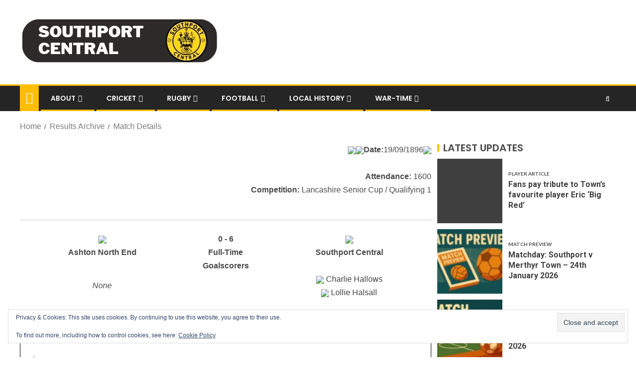

--- FILE ---
content_type: text/html; charset=UTF-8
request_url: https://www.southportfootballclub.co.uk/results-archive/match-details/?id=4764
body_size: 22056
content:
<!doctype html>
<html lang="en-GB">
<head>
    <meta charset="UTF-8">
    <meta name="viewport" content="width=device-width, initial-scale=1">
    <link rel="profile" href="http://gmpg.org/xfn/11">

    <title>Match Details &#8211; Southport Central</title>
<meta name='robots' content='max-image-preview:large' />
<!-- Jetpack Site Verification Tags -->
<meta name="google-site-verification" content="KS3qx89KmKseQqGfAoTj3qCT-n5iveUTpFZmQ7kD95Y" />
<link rel="canonical" href="https://www.southportcentral.co.uk/results-archive/match-details/?id=4764">
<link rel='dns-prefetch' href='//www.southportcentral.co.uk' />
<link rel='dns-prefetch' href='//stats.wp.com' />
<link rel='dns-prefetch' href='//fonts.googleapis.com' />
<link rel='dns-prefetch' href='//v0.wordpress.com' />
<link rel='dns-prefetch' href='//jetpack.wordpress.com' />
<link rel='dns-prefetch' href='//s0.wp.com' />
<link rel='dns-prefetch' href='//public-api.wordpress.com' />
<link rel='dns-prefetch' href='//0.gravatar.com' />
<link rel='dns-prefetch' href='//1.gravatar.com' />
<link rel='dns-prefetch' href='//2.gravatar.com' />
<link rel='dns-prefetch' href='//widgets.wp.com' />
<link rel="alternate" type="application/rss+xml" title="Southport Central &raquo; Feed" href="https://www.southportcentral.co.uk/feed/" />
<link rel="alternate" type="application/rss+xml" title="Southport Central &raquo; Comments Feed" href="https://www.southportcentral.co.uk/comments/feed/" />
<link rel="alternate" title="oEmbed (JSON)" type="application/json+oembed" href="https://www.southportcentral.co.uk/wp-json/oembed/1.0/embed?url=https%3A%2F%2Fwww.southportcentral.co.uk%2Fresults-archive%2Fmatch-details%2F" />
<link rel="alternate" title="oEmbed (XML)" type="text/xml+oembed" href="https://www.southportcentral.co.uk/wp-json/oembed/1.0/embed?url=https%3A%2F%2Fwww.southportcentral.co.uk%2Fresults-archive%2Fmatch-details%2F&#038;format=xml" />
<style id='wp-img-auto-sizes-contain-inline-css' type='text/css'>
img:is([sizes=auto i],[sizes^="auto," i]){contain-intrinsic-size:3000px 1500px}
/*# sourceURL=wp-img-auto-sizes-contain-inline-css */
</style>
<link rel='stylesheet' id='latest-posts-block-fontawesome-front-css' href='https://www.southportcentral.co.uk/wp-content/plugins/latest-posts-block-lite/src/assets/fontawesome/css/all.css?ver=1765404751' type='text/css' media='all' />
<link rel='stylesheet' id='latest-posts-block-frontend-block-style-css-css' href='https://www.southportcentral.co.uk/wp-content/plugins/latest-posts-block-lite/dist/blocks.style.build.css?ver=6.9' type='text/css' media='all' />
<link rel='stylesheet' id='magic-content-box-blocks-fontawesome-front-css' href='https://www.southportcentral.co.uk/wp-content/plugins/magic-content-box-lite/src/assets/fontawesome/css/all.css?ver=1765404756' type='text/css' media='all' />
<link rel='stylesheet' id='magic-content-box-frontend-block-style-css-css' href='https://www.southportcentral.co.uk/wp-content/plugins/magic-content-box-lite/dist/blocks.style.build.css?ver=6.9' type='text/css' media='all' />
<style id='wp-emoji-styles-inline-css' type='text/css'>

	img.wp-smiley, img.emoji {
		display: inline !important;
		border: none !important;
		box-shadow: none !important;
		height: 1em !important;
		width: 1em !important;
		margin: 0 0.07em !important;
		vertical-align: -0.1em !important;
		background: none !important;
		padding: 0 !important;
	}
/*# sourceURL=wp-emoji-styles-inline-css */
</style>
<style id='wp-block-library-inline-css' type='text/css'>
:root{--wp-block-synced-color:#7a00df;--wp-block-synced-color--rgb:122,0,223;--wp-bound-block-color:var(--wp-block-synced-color);--wp-editor-canvas-background:#ddd;--wp-admin-theme-color:#007cba;--wp-admin-theme-color--rgb:0,124,186;--wp-admin-theme-color-darker-10:#006ba1;--wp-admin-theme-color-darker-10--rgb:0,107,160.5;--wp-admin-theme-color-darker-20:#005a87;--wp-admin-theme-color-darker-20--rgb:0,90,135;--wp-admin-border-width-focus:2px}@media (min-resolution:192dpi){:root{--wp-admin-border-width-focus:1.5px}}.wp-element-button{cursor:pointer}:root .has-very-light-gray-background-color{background-color:#eee}:root .has-very-dark-gray-background-color{background-color:#313131}:root .has-very-light-gray-color{color:#eee}:root .has-very-dark-gray-color{color:#313131}:root .has-vivid-green-cyan-to-vivid-cyan-blue-gradient-background{background:linear-gradient(135deg,#00d084,#0693e3)}:root .has-purple-crush-gradient-background{background:linear-gradient(135deg,#34e2e4,#4721fb 50%,#ab1dfe)}:root .has-hazy-dawn-gradient-background{background:linear-gradient(135deg,#faaca8,#dad0ec)}:root .has-subdued-olive-gradient-background{background:linear-gradient(135deg,#fafae1,#67a671)}:root .has-atomic-cream-gradient-background{background:linear-gradient(135deg,#fdd79a,#004a59)}:root .has-nightshade-gradient-background{background:linear-gradient(135deg,#330968,#31cdcf)}:root .has-midnight-gradient-background{background:linear-gradient(135deg,#020381,#2874fc)}:root{--wp--preset--font-size--normal:16px;--wp--preset--font-size--huge:42px}.has-regular-font-size{font-size:1em}.has-larger-font-size{font-size:2.625em}.has-normal-font-size{font-size:var(--wp--preset--font-size--normal)}.has-huge-font-size{font-size:var(--wp--preset--font-size--huge)}.has-text-align-center{text-align:center}.has-text-align-left{text-align:left}.has-text-align-right{text-align:right}.has-fit-text{white-space:nowrap!important}#end-resizable-editor-section{display:none}.aligncenter{clear:both}.items-justified-left{justify-content:flex-start}.items-justified-center{justify-content:center}.items-justified-right{justify-content:flex-end}.items-justified-space-between{justify-content:space-between}.screen-reader-text{border:0;clip-path:inset(50%);height:1px;margin:-1px;overflow:hidden;padding:0;position:absolute;width:1px;word-wrap:normal!important}.screen-reader-text:focus{background-color:#ddd;clip-path:none;color:#444;display:block;font-size:1em;height:auto;left:5px;line-height:normal;padding:15px 23px 14px;text-decoration:none;top:5px;width:auto;z-index:100000}html :where(.has-border-color){border-style:solid}html :where([style*=border-top-color]){border-top-style:solid}html :where([style*=border-right-color]){border-right-style:solid}html :where([style*=border-bottom-color]){border-bottom-style:solid}html :where([style*=border-left-color]){border-left-style:solid}html :where([style*=border-width]){border-style:solid}html :where([style*=border-top-width]){border-top-style:solid}html :where([style*=border-right-width]){border-right-style:solid}html :where([style*=border-bottom-width]){border-bottom-style:solid}html :where([style*=border-left-width]){border-left-style:solid}html :where(img[class*=wp-image-]){height:auto;max-width:100%}:where(figure){margin:0 0 1em}html :where(.is-position-sticky){--wp-admin--admin-bar--position-offset:var(--wp-admin--admin-bar--height,0px)}@media screen and (max-width:600px){html :where(.is-position-sticky){--wp-admin--admin-bar--position-offset:0px}}

/*# sourceURL=wp-block-library-inline-css */
</style><style id='wp-block-heading-inline-css' type='text/css'>
h1:where(.wp-block-heading).has-background,h2:where(.wp-block-heading).has-background,h3:where(.wp-block-heading).has-background,h4:where(.wp-block-heading).has-background,h5:where(.wp-block-heading).has-background,h6:where(.wp-block-heading).has-background{padding:1.25em 2.375em}h1.has-text-align-left[style*=writing-mode]:where([style*=vertical-lr]),h1.has-text-align-right[style*=writing-mode]:where([style*=vertical-rl]),h2.has-text-align-left[style*=writing-mode]:where([style*=vertical-lr]),h2.has-text-align-right[style*=writing-mode]:where([style*=vertical-rl]),h3.has-text-align-left[style*=writing-mode]:where([style*=vertical-lr]),h3.has-text-align-right[style*=writing-mode]:where([style*=vertical-rl]),h4.has-text-align-left[style*=writing-mode]:where([style*=vertical-lr]),h4.has-text-align-right[style*=writing-mode]:where([style*=vertical-rl]),h5.has-text-align-left[style*=writing-mode]:where([style*=vertical-lr]),h5.has-text-align-right[style*=writing-mode]:where([style*=vertical-rl]),h6.has-text-align-left[style*=writing-mode]:where([style*=vertical-lr]),h6.has-text-align-right[style*=writing-mode]:where([style*=vertical-rl]){rotate:180deg}
/*# sourceURL=https://www.southportcentral.co.uk/wp-includes/blocks/heading/style.min.css */
</style>
<style id='wp-block-paragraph-inline-css' type='text/css'>
.is-small-text{font-size:.875em}.is-regular-text{font-size:1em}.is-large-text{font-size:2.25em}.is-larger-text{font-size:3em}.has-drop-cap:not(:focus):first-letter{float:left;font-size:8.4em;font-style:normal;font-weight:100;line-height:.68;margin:.05em .1em 0 0;text-transform:uppercase}body.rtl .has-drop-cap:not(:focus):first-letter{float:none;margin-left:.1em}p.has-drop-cap.has-background{overflow:hidden}:root :where(p.has-background){padding:1.25em 2.375em}:where(p.has-text-color:not(.has-link-color)) a{color:inherit}p.has-text-align-left[style*="writing-mode:vertical-lr"],p.has-text-align-right[style*="writing-mode:vertical-rl"]{rotate:180deg}
/*# sourceURL=https://www.southportcentral.co.uk/wp-includes/blocks/paragraph/style.min.css */
</style>
<style id='wp-block-quote-inline-css' type='text/css'>
.wp-block-quote{box-sizing:border-box;overflow-wrap:break-word}.wp-block-quote.is-large:where(:not(.is-style-plain)),.wp-block-quote.is-style-large:where(:not(.is-style-plain)){margin-bottom:1em;padding:0 1em}.wp-block-quote.is-large:where(:not(.is-style-plain)) p,.wp-block-quote.is-style-large:where(:not(.is-style-plain)) p{font-size:1.5em;font-style:italic;line-height:1.6}.wp-block-quote.is-large:where(:not(.is-style-plain)) cite,.wp-block-quote.is-large:where(:not(.is-style-plain)) footer,.wp-block-quote.is-style-large:where(:not(.is-style-plain)) cite,.wp-block-quote.is-style-large:where(:not(.is-style-plain)) footer{font-size:1.125em;text-align:right}.wp-block-quote>cite{display:block}
/*# sourceURL=https://www.southportcentral.co.uk/wp-includes/blocks/quote/style.min.css */
</style>
<style id='global-styles-inline-css' type='text/css'>
:root{--wp--preset--aspect-ratio--square: 1;--wp--preset--aspect-ratio--4-3: 4/3;--wp--preset--aspect-ratio--3-4: 3/4;--wp--preset--aspect-ratio--3-2: 3/2;--wp--preset--aspect-ratio--2-3: 2/3;--wp--preset--aspect-ratio--16-9: 16/9;--wp--preset--aspect-ratio--9-16: 9/16;--wp--preset--color--black: #000000;--wp--preset--color--cyan-bluish-gray: #abb8c3;--wp--preset--color--white: #ffffff;--wp--preset--color--pale-pink: #f78da7;--wp--preset--color--vivid-red: #cf2e2e;--wp--preset--color--luminous-vivid-orange: #ff6900;--wp--preset--color--luminous-vivid-amber: #fcb900;--wp--preset--color--light-green-cyan: #7bdcb5;--wp--preset--color--vivid-green-cyan: #00d084;--wp--preset--color--pale-cyan-blue: #8ed1fc;--wp--preset--color--vivid-cyan-blue: #0693e3;--wp--preset--color--vivid-purple: #9b51e0;--wp--preset--gradient--vivid-cyan-blue-to-vivid-purple: linear-gradient(135deg,rgb(6,147,227) 0%,rgb(155,81,224) 100%);--wp--preset--gradient--light-green-cyan-to-vivid-green-cyan: linear-gradient(135deg,rgb(122,220,180) 0%,rgb(0,208,130) 100%);--wp--preset--gradient--luminous-vivid-amber-to-luminous-vivid-orange: linear-gradient(135deg,rgb(252,185,0) 0%,rgb(255,105,0) 100%);--wp--preset--gradient--luminous-vivid-orange-to-vivid-red: linear-gradient(135deg,rgb(255,105,0) 0%,rgb(207,46,46) 100%);--wp--preset--gradient--very-light-gray-to-cyan-bluish-gray: linear-gradient(135deg,rgb(238,238,238) 0%,rgb(169,184,195) 100%);--wp--preset--gradient--cool-to-warm-spectrum: linear-gradient(135deg,rgb(74,234,220) 0%,rgb(151,120,209) 20%,rgb(207,42,186) 40%,rgb(238,44,130) 60%,rgb(251,105,98) 80%,rgb(254,248,76) 100%);--wp--preset--gradient--blush-light-purple: linear-gradient(135deg,rgb(255,206,236) 0%,rgb(152,150,240) 100%);--wp--preset--gradient--blush-bordeaux: linear-gradient(135deg,rgb(254,205,165) 0%,rgb(254,45,45) 50%,rgb(107,0,62) 100%);--wp--preset--gradient--luminous-dusk: linear-gradient(135deg,rgb(255,203,112) 0%,rgb(199,81,192) 50%,rgb(65,88,208) 100%);--wp--preset--gradient--pale-ocean: linear-gradient(135deg,rgb(255,245,203) 0%,rgb(182,227,212) 50%,rgb(51,167,181) 100%);--wp--preset--gradient--electric-grass: linear-gradient(135deg,rgb(202,248,128) 0%,rgb(113,206,126) 100%);--wp--preset--gradient--midnight: linear-gradient(135deg,rgb(2,3,129) 0%,rgb(40,116,252) 100%);--wp--preset--font-size--small: 13px;--wp--preset--font-size--medium: 20px;--wp--preset--font-size--large: 36px;--wp--preset--font-size--x-large: 42px;--wp--preset--spacing--20: 0.44rem;--wp--preset--spacing--30: 0.67rem;--wp--preset--spacing--40: 1rem;--wp--preset--spacing--50: 1.5rem;--wp--preset--spacing--60: 2.25rem;--wp--preset--spacing--70: 3.38rem;--wp--preset--spacing--80: 5.06rem;--wp--preset--shadow--natural: 6px 6px 9px rgba(0, 0, 0, 0.2);--wp--preset--shadow--deep: 12px 12px 50px rgba(0, 0, 0, 0.4);--wp--preset--shadow--sharp: 6px 6px 0px rgba(0, 0, 0, 0.2);--wp--preset--shadow--outlined: 6px 6px 0px -3px rgb(255, 255, 255), 6px 6px rgb(0, 0, 0);--wp--preset--shadow--crisp: 6px 6px 0px rgb(0, 0, 0);}:where(.is-layout-flex){gap: 0.5em;}:where(.is-layout-grid){gap: 0.5em;}body .is-layout-flex{display: flex;}.is-layout-flex{flex-wrap: wrap;align-items: center;}.is-layout-flex > :is(*, div){margin: 0;}body .is-layout-grid{display: grid;}.is-layout-grid > :is(*, div){margin: 0;}:where(.wp-block-columns.is-layout-flex){gap: 2em;}:where(.wp-block-columns.is-layout-grid){gap: 2em;}:where(.wp-block-post-template.is-layout-flex){gap: 1.25em;}:where(.wp-block-post-template.is-layout-grid){gap: 1.25em;}.has-black-color{color: var(--wp--preset--color--black) !important;}.has-cyan-bluish-gray-color{color: var(--wp--preset--color--cyan-bluish-gray) !important;}.has-white-color{color: var(--wp--preset--color--white) !important;}.has-pale-pink-color{color: var(--wp--preset--color--pale-pink) !important;}.has-vivid-red-color{color: var(--wp--preset--color--vivid-red) !important;}.has-luminous-vivid-orange-color{color: var(--wp--preset--color--luminous-vivid-orange) !important;}.has-luminous-vivid-amber-color{color: var(--wp--preset--color--luminous-vivid-amber) !important;}.has-light-green-cyan-color{color: var(--wp--preset--color--light-green-cyan) !important;}.has-vivid-green-cyan-color{color: var(--wp--preset--color--vivid-green-cyan) !important;}.has-pale-cyan-blue-color{color: var(--wp--preset--color--pale-cyan-blue) !important;}.has-vivid-cyan-blue-color{color: var(--wp--preset--color--vivid-cyan-blue) !important;}.has-vivid-purple-color{color: var(--wp--preset--color--vivid-purple) !important;}.has-black-background-color{background-color: var(--wp--preset--color--black) !important;}.has-cyan-bluish-gray-background-color{background-color: var(--wp--preset--color--cyan-bluish-gray) !important;}.has-white-background-color{background-color: var(--wp--preset--color--white) !important;}.has-pale-pink-background-color{background-color: var(--wp--preset--color--pale-pink) !important;}.has-vivid-red-background-color{background-color: var(--wp--preset--color--vivid-red) !important;}.has-luminous-vivid-orange-background-color{background-color: var(--wp--preset--color--luminous-vivid-orange) !important;}.has-luminous-vivid-amber-background-color{background-color: var(--wp--preset--color--luminous-vivid-amber) !important;}.has-light-green-cyan-background-color{background-color: var(--wp--preset--color--light-green-cyan) !important;}.has-vivid-green-cyan-background-color{background-color: var(--wp--preset--color--vivid-green-cyan) !important;}.has-pale-cyan-blue-background-color{background-color: var(--wp--preset--color--pale-cyan-blue) !important;}.has-vivid-cyan-blue-background-color{background-color: var(--wp--preset--color--vivid-cyan-blue) !important;}.has-vivid-purple-background-color{background-color: var(--wp--preset--color--vivid-purple) !important;}.has-black-border-color{border-color: var(--wp--preset--color--black) !important;}.has-cyan-bluish-gray-border-color{border-color: var(--wp--preset--color--cyan-bluish-gray) !important;}.has-white-border-color{border-color: var(--wp--preset--color--white) !important;}.has-pale-pink-border-color{border-color: var(--wp--preset--color--pale-pink) !important;}.has-vivid-red-border-color{border-color: var(--wp--preset--color--vivid-red) !important;}.has-luminous-vivid-orange-border-color{border-color: var(--wp--preset--color--luminous-vivid-orange) !important;}.has-luminous-vivid-amber-border-color{border-color: var(--wp--preset--color--luminous-vivid-amber) !important;}.has-light-green-cyan-border-color{border-color: var(--wp--preset--color--light-green-cyan) !important;}.has-vivid-green-cyan-border-color{border-color: var(--wp--preset--color--vivid-green-cyan) !important;}.has-pale-cyan-blue-border-color{border-color: var(--wp--preset--color--pale-cyan-blue) !important;}.has-vivid-cyan-blue-border-color{border-color: var(--wp--preset--color--vivid-cyan-blue) !important;}.has-vivid-purple-border-color{border-color: var(--wp--preset--color--vivid-purple) !important;}.has-vivid-cyan-blue-to-vivid-purple-gradient-background{background: var(--wp--preset--gradient--vivid-cyan-blue-to-vivid-purple) !important;}.has-light-green-cyan-to-vivid-green-cyan-gradient-background{background: var(--wp--preset--gradient--light-green-cyan-to-vivid-green-cyan) !important;}.has-luminous-vivid-amber-to-luminous-vivid-orange-gradient-background{background: var(--wp--preset--gradient--luminous-vivid-amber-to-luminous-vivid-orange) !important;}.has-luminous-vivid-orange-to-vivid-red-gradient-background{background: var(--wp--preset--gradient--luminous-vivid-orange-to-vivid-red) !important;}.has-very-light-gray-to-cyan-bluish-gray-gradient-background{background: var(--wp--preset--gradient--very-light-gray-to-cyan-bluish-gray) !important;}.has-cool-to-warm-spectrum-gradient-background{background: var(--wp--preset--gradient--cool-to-warm-spectrum) !important;}.has-blush-light-purple-gradient-background{background: var(--wp--preset--gradient--blush-light-purple) !important;}.has-blush-bordeaux-gradient-background{background: var(--wp--preset--gradient--blush-bordeaux) !important;}.has-luminous-dusk-gradient-background{background: var(--wp--preset--gradient--luminous-dusk) !important;}.has-pale-ocean-gradient-background{background: var(--wp--preset--gradient--pale-ocean) !important;}.has-electric-grass-gradient-background{background: var(--wp--preset--gradient--electric-grass) !important;}.has-midnight-gradient-background{background: var(--wp--preset--gradient--midnight) !important;}.has-small-font-size{font-size: var(--wp--preset--font-size--small) !important;}.has-medium-font-size{font-size: var(--wp--preset--font-size--medium) !important;}.has-large-font-size{font-size: var(--wp--preset--font-size--large) !important;}.has-x-large-font-size{font-size: var(--wp--preset--font-size--x-large) !important;}
/*# sourceURL=global-styles-inline-css */
</style>

<style id='classic-theme-styles-inline-css' type='text/css'>
/*! This file is auto-generated */
.wp-block-button__link{color:#fff;background-color:#32373c;border-radius:9999px;box-shadow:none;text-decoration:none;padding:calc(.667em + 2px) calc(1.333em + 2px);font-size:1.125em}.wp-block-file__button{background:#32373c;color:#fff;text-decoration:none}
/*# sourceURL=/wp-includes/css/classic-themes.min.css */
</style>
<link rel='stylesheet' id='awsm-ead-public-css' href='https://www.southportcentral.co.uk/wp-content/plugins/embed-any-document/css/embed-public.min.css?ver=2.7.12' type='text/css' media='all' />
<link rel='stylesheet' id='font-awesome-css' href='https://www.southportcentral.co.uk/wp-content/themes/enternews/assets/font-awesome/css/font-awesome.min.css?ver=6.9' type='text/css' media='all' />
<link rel='stylesheet' id='bootstrap-css' href='https://www.southportcentral.co.uk/wp-content/themes/enternews/assets/bootstrap/css/bootstrap.min.css?ver=6.9' type='text/css' media='all' />
<link rel='stylesheet' id='slick-css-css' href='https://www.southportcentral.co.uk/wp-content/themes/enternews/assets/slick/css/slick.min.css?ver=6.9' type='text/css' media='all' />
<link rel='stylesheet' id='sidr-css' href='https://www.southportcentral.co.uk/wp-content/themes/enternews/assets/sidr/css/jquery.sidr.dark.css?ver=6.9' type='text/css' media='all' />
<link rel='stylesheet' id='magnific-popup-css' href='https://www.southportcentral.co.uk/wp-content/themes/enternews/assets/magnific-popup/magnific-popup.css?ver=6.9' type='text/css' media='all' />
<link rel='stylesheet' id='enternews-google-fonts-css' href='https://fonts.googleapis.com/css?family=Lato:400,300,400italic,900,700|Poppins:300,400,500,600,700|Roboto:100,300,400,500,700&#038;subset=latin,latin-ext' type='text/css' media='all' />
<link rel='stylesheet' id='enternews-style-css' href='https://www.southportcentral.co.uk/wp-content/themes/enternews/style.css?ver=6.9' type='text/css' media='all' />
<style id='enternews-style-inline-css' type='text/css'>

        
        body,
        button,
        input,
        select,
        optgroup,
        textarea,
        p,
        .min-read,
        .enternews-widget.widget ul.cat-links li a
        {
        font-family: Lato;
        }
    
                .enternews-widget.widget ul.nav-tabs li a,
        .nav-tabs>li,
        .main-navigation ul li a,
        body .post-excerpt,
        .sidebar-area .social-widget-menu ul li a .screen-reader-text,
        .site-title, h1, h2, h3, h4, h5, h6 {
        font-family: Poppins;
        }
    
                .enternews-widget.widget .widget-title + ul li a,
        h4.af-author-display-name,
        .exclusive-posts .marquee a .circle-title-texts h4,
        .read-title h4 {
        font-family: Roboto;
        }

    

                #af-preloader{
        background-color: #ffffff        }
    
        
        body.aft-default-mode .aft-widget-background-secondary-background.widget.enternews_youtube_video_slider_widget .widget-block .af-widget-body,
        body .post-excerpt::before,
        .enternews-widget .woocommerce-product-search button[type="submit"],
        body .enternews_author_info_widget.aft-widget-background-secondary-background.widget .widget-block,
        body .aft-widget-background-secondary-background.widget .widget-block .read-single,
        .secondary-sidebar-background #secondary,
        body .enternews_tabbed_posts_widget .nav-tabs > li > a.active,
        body .enternews_tabbed_posts_widget .nav-tabs > li > a.active:hover,
        body.aft-default-mode .enternews_posts_slider_widget.aft-widget-background-secondary-background .widget-block,
        body.aft-dark-mode .enternews_posts_slider_widget.aft-widget-background-secondary-background .widget-block,

        .aft-widget-background-secondary-background .social-widget-menu ul li a,
        .aft-widget-background-secondary-background .social-widget-menu ul li a[href*="facebook.com"],
        .aft-widget-background-secondary-background .social-widget-menu ul li a[href*="dribble.com"],
        .aft-widget-background-secondary-background .social-widget-menu ul li a[href*="vk.com"],
        .aft-widget-background-secondary-background .social-widget-menu ul li a[href*="twitter.com"],
        .aft-widget-background-secondary-background .social-widget-menu ul li a[href*="linkedin.com"],
        .aft-widget-background-secondary-background .social-widget-menu ul li a[href*="instagram.com"],
        .aft-widget-background-secondary-background .social-widget-menu ul li a[href*="youtube.com"],
        .aft-widget-background-secondary-background .social-widget-menu ul li a[href*="vimeo.com"],
        .aft-widget-background-secondary-background .social-widget-menu ul li a[href*="pinterest.com"],
        .aft-widget-background-secondary-background .social-widget-menu ul li a[href*="tumblr.com"],
        .aft-widget-background-secondary-background .social-widget-menu ul li a[href*="wordpress.org"],
        .aft-widget-background-secondary-background .social-widget-menu ul li a[href*="whatsapp.com"],
        .aft-widget-background-secondary-background .social-widget-menu ul li a[href*="reddit.com"],
        .aft-widget-background-secondary-background .social-widget-menu ul li a[href*="t.me"],
        .aft-widget-background-secondary-background .social-widget-menu ul li a[href*="ok.ru"],
        .aft-widget-background-secondary-background .social-widget-menu ul li a[href*="wechat.com"],
        .aft-widget-background-secondary-background .social-widget-menu ul li a[href*="weibo.com"],
        .aft-widget-background-secondary-background .social-widget-menu ul li a[href*="github.com"],

        body.aft-default-mode .aft-main-banner-section .af-banner-carousel-1.secondary-background,
        body.aft-dark-mode .aft-main-banner-section .af-banner-carousel-1.secondary-background,

        body.aft-default-mode .aft-main-banner-section .af-editors-pick .secondary-background .af-sec-post .read-single,
        body.aft-dark-mode .aft-main-banner-section .af-editors-pick .secondary-background .af-sec-post .read-single,

        body.aft-default-mode .aft-main-banner-section .af-trending-news-part .trending-posts.secondary-background .read-single,
        body.aft-dark-mode .aft-main-banner-section .af-trending-news-part .trending-posts.secondary-background .read-single,

        body.aft-dark-mode.alternative-sidebar-background #secondary .widget-title .header-after::before,
        body .widget-title .header-after:before,
        body .widget-title .category-color-1.header-after::before,
        body .header-style1 .header-right-part .popular-tag-custom-link > div.custom-menu-link a > span,
        body .aft-home-icon,
        body.aft-dark-mode input[type="submit"],
        body .entry-header-details .af-post-format i:after,
        body.aft-default-mode .enternews-pagination .nav-links .page-numbers.current,
        body #scroll-up,
        body input[type="reset"],
        body input[type="submit"],
        body input[type="button"],
        body .inner-suscribe input[type=submit],
        body .widget-title .header-after:after,
        body .widget-title .category-color-1.header-after:after,
        body.aft-default-mode .inner-suscribe input[type=submit],
        body.aft-default-mode .enternews_tabbed_posts_widget .nav-tabs > li > a.active:hover,
        body.aft-default-mode .enternews_tabbed_posts_widget .nav-tabs > li > a.active,
        body .aft-main-banner-section .aft-trending-latest-popular .nav-tabs>li.active,
        body .header-style1 .header-right-part > div.custom-menu-link > a,
        body .aft-popular-taxonomies-lists ul li a span.tag-count,
        body .aft-widget-background-secondary-background.widget .widget-block .read-single
        {
        background-color: #ffbe05;
        }
        body.aft-dark-mode:not(.alternative-sidebar-background) #secondary .color-pad .wp-calendar-nav span a:not(.enternews-categories),
        body .enternews-pagination .nav-links .page-numbers:not(.current),
        body.aft-dark-mode .site-footer #wp-calendar tfoot tr td a,
        body.aft-dark-mode #wp-calendar tfoot td a,
        body.aft-default-mode .site-footer #wp-calendar tfoot tr td a,
        body.aft-default-mode #wp-calendar tfoot td a,
        body.aft-dark-mode #wp-calendar tfoot td a,
        body.aft-default-mode .wp-calendar-nav span a,
        body.aft-default-mode .wp-calendar-nav span a:visited,
        body.aft-dark-mode .wp-calendar-nav span a,
        body.aft-dark-mode #wp-calendar tbody td a,
        body.aft-dark-mode #wp-calendar tbody td#today,
        body.aft-default-mode #wp-calendar tbody td#today,
        body.aft-default-mode #wp-calendar tbody td a,
        body.aft-default-mode  .sticky .read-title h4 a:before {
        color: #ffbe05;
        }

        body .post-excerpt {
        border-left-color: #ffbe05;
        }

        body.aft-dark-mode .read-img .min-read-post-comment:after,
        body.aft-default-mode .read-img .min-read-post-comment:after{
        border-top-color: #ffbe05;
        }

        body .af-fancy-spinner .af-ring:nth-child(1){
        border-right-color: #ffbe05;
        }
        body.aft-dark-mode .enternews-pagination .nav-links .page-numbers.current {
        background-color: #ffbe05;
        }
        body.aft-dark-mode .enternews-pagination .nav-links .page-numbers,
        body.aft-default-mode .enternews-pagination .nav-links .page-numbers,
        body .af-sp-wave:after,
        body .bottom-bar{
        border-color: #ffbe05;
        }

        .elementor-template-full-width .elementor-section.elementor-section-full_width > .elementor-container,
    .elementor-template-full-width .elementor-section.elementor-section-boxed > .elementor-container{
        max-width: 1250px;
    }  
        }
        
/*# sourceURL=enternews-style-inline-css */
</style>
<link rel='stylesheet' id='mcr-fixtures-results-css' href='https://www.southportcentral.co.uk/wp-content/plugins/mcr-fixtures-results-widget/mcr-fixtures-results.css?ver=2.1' type='text/css' media='all' />
<link rel='stylesheet' id='upw_theme_standard-css' href='https://www.southportcentral.co.uk/wp-content/plugins/ultimate-posts-widget/css/upw-theme-standard.min.css?ver=6.9' type='text/css' media='all' />
<link rel='stylesheet' id='jetpack-subscriptions-css' href='https://www.southportcentral.co.uk/wp-content/plugins/jetpack/_inc/build/subscriptions/subscriptions.min.css?ver=15.4' type='text/css' media='all' />
<link rel='stylesheet' id='open-sans-css' href='https://fonts.googleapis.com/css?family=Open+Sans%3A300italic%2C400italic%2C600italic%2C300%2C400%2C600&#038;subset=latin%2Clatin-ext&#038;display=fallback&#038;ver=6.9' type='text/css' media='all' />
<link rel='stylesheet' id='jetpack_likes-css' href='https://www.southportcentral.co.uk/wp-content/plugins/jetpack/modules/likes/style.css?ver=15.4' type='text/css' media='all' />
<link rel='stylesheet' id='sharedaddy-css' href='https://www.southportcentral.co.uk/wp-content/plugins/jetpack/modules/sharedaddy/sharing.css?ver=15.4' type='text/css' media='all' />
<link rel='stylesheet' id='social-logos-css' href='https://www.southportcentral.co.uk/wp-content/plugins/jetpack/_inc/social-logos/social-logos.min.css?ver=15.4' type='text/css' media='all' />
<script type="text/javascript" src="https://www.southportcentral.co.uk/wp-includes/js/jquery/jquery.min.js?ver=3.7.1" id="jquery-core-js"></script>
<script type="text/javascript" src="https://www.southportcentral.co.uk/wp-includes/js/jquery/jquery-migrate.min.js?ver=3.4.1" id="jquery-migrate-js"></script>
<link rel="EditURI" type="application/rsd+xml" title="RSD" href="https://www.southportcentral.co.uk/xmlrpc.php?rsd" />
<meta name="generator" content="WordPress 6.9" />
<link rel='shortlink' href='https://www.southportcentral.co.uk/?p=1660' />
	<style>img#wpstats{display:none}</style>
		        <style type="text/css">
                        .site-title,
            .site-description {
                position: absolute;
                clip: rect(1px, 1px, 1px, 1px);
                display: none;
            }

            
            

        </style>
        <style type="text/css" id="custom-background-css">
body.custom-background { background-color: #ffffff; }
</style>
	
<!-- Jetpack Open Graph Tags -->
<meta property="og:type" content="article" />
<meta property="og:title" content="Match Details" />
<meta property="og:url" content="https://www.southportcentral.co.uk/results-archive/match-details/?id=4764" />
<meta property="og:description" content="Visit the post for more." />
<meta property="article:published_time" content="2016-11-12T19:20:00+00:00" />
<meta property="article:modified_time" content="2024-02-11T14:57:28+00:00" />
<meta property="og:site_name" content="Southport Central" />
<meta property="og:image" content="https://www.southportcentral.co.uk/wp-content/uploads/cropped-NewSiteLogo.jpg" />
<meta property="og:image:width" content="512" />
<meta property="og:image:height" content="512" />
<meta property="og:image:alt" content="" />
<meta property="og:locale" content="en_GB" />
<meta name="twitter:text:title" content="Match Details" />
<meta name="twitter:image" content="https://www.southportcentral.co.uk/wp-content/uploads/cropped-NewSiteLogo-270x270.jpg" />
<meta name="twitter:card" content="summary" />
<meta name="twitter:description" content="Visit the post for more." />
<meta name="twitter:url" content="https://www.southportcentral.co.uk/results-archive/match-details/?id=4764" />

<!-- End Jetpack Open Graph Tags -->
<link rel="icon" href="https://www.southportcentral.co.uk/wp-content/uploads/cropped-NewSiteLogo-32x32.jpg" sizes="32x32" />
<link rel="icon" href="https://www.southportcentral.co.uk/wp-content/uploads/cropped-NewSiteLogo-192x192.jpg" sizes="192x192" />
<link rel="apple-touch-icon" href="https://www.southportcentral.co.uk/wp-content/uploads/cropped-NewSiteLogo-180x180.jpg" />
<meta name="msapplication-TileImage" content="https://www.southportcentral.co.uk/wp-content/uploads/cropped-NewSiteLogo-270x270.jpg" />
		<style type="text/css" id="wp-custom-css">
			
@media print
{    
    .no-print, .no-print *
    {
        display: none !important;
    }
  a[href]:after {
    content: none !important;
  }
}
.edit-link{
    -webkit-appearance: button;
  -moz-appearance: button;
  appearance: button;
	padding-left:5px;
	padding-right:5px;
}
@media (max-width:640px){
.otd-wrap .sfc-table thead{display:none;}
.otd-wrap .sfc-table tr{
display:block;
border-bottom:1px solid #e5e7eb;
padding:.5rem 0;
}
.otd-wrap .sfc-table td{
display:grid;
grid-template-columns:9rem 1fr;
gap:.5rem;
padding:.25rem 0;
text-align:left; /* default left in card view */
}
.otd-wrap .sfc-table td::before{
content:attr(data-label);
font-weight:600;
color:#374151;
}
.otd-wrap .sfc-table td a{word-break:break-word;}
/* Special case: Result cells look better left-aligned in card view */
.otd-wrap .sfc-table td[data-label="Result"]{
justify-content:start;
text-align:left !important;
}
}		</style>
		    <script src="https://ajax.googleapis.com/ajax/libs/jquery/3.5.1/jquery.min.js"></script>

<script type="text/javascript" charset="utf8" src="https://cdn.datatables.net/1.10.22/js/jquery.dataTables.js"></script>
<script type="text/javascript" charset="utf8" src="https://cdn.datatables.net/responsive/2.2.6/js/dataTables.responsive.min.js"></script>
<script type="text/javascript" charset="utf8" src="https://cdn.datatables.net/colreorder/1.5.2/js/dataTables.colReorder.min.js"></script>
<script type="text/javascript" charset="utf8" src="https://cdn.datatables.net/buttons/1.6.4/js/dataTables.buttons.min.js"></script>
<script type="text/javascript" charset="utf8" src="https://cdn.datatables.net/buttons/1.6.4/js/buttons.html5.min.js"></script>
<script type="text/javascript" charset="utf8" src="https://cdn.datatables.net/buttons/1.6.4/js/buttons.colVis.min.js"></script>

<script type="text/javascript" src="https://cdnjs.cloudflare.com/ajax/libs/pdfmake/0.1.36/pdfmake.min.js"></script>
<script type="text/javascript" src="https://cdnjs.cloudflare.com/ajax/libs/pdfmake/0.1.36/vfs_fonts.js"></script>
<script type="text/javascript" src="https://cdn.datatables.net/v/dt/jszip-2.5.0/dt-1.10.22/b-1.6.4/b-html5-1.6.4/r-2.2.6/datatables.min.js"></script>


<link rel="stylesheet" type="text/css" href="https://cdn.datatables.net/1.10.22/css/jquery.dataTables.css">
<link rel="stylesheet" type="text/css" href="https://cdn.datatables.net/buttons/1.6.4/css/buttons.dataTables.min.css">
<link rel="stylesheet" type="text/css" href="https://cdn.datatables.net/colreorder/1.5.2/css/colReorder.dataTables.min.css">
<link rel="stylesheet" type="text/css" href="https://cdn.datatables.net/responsive/2.2.6/css/responsive.dataTables.min.css">
<!-- Google tag (gtag.js) -->
<script async src="https://www.googletagmanager.com/gtag/js?id=G-F95DM3612R"></script>
<script>
  window.dataLayer = window.dataLayer || [];
  function gtag(){dataLayer.push(arguments);}
  gtag('js', new Date());

  gtag('config', 'G-F95DM3612R');
</script>
<link rel='stylesheet' id='eu-cookie-law-style-css' href='https://www.southportcentral.co.uk/wp-content/plugins/jetpack/modules/widgets/eu-cookie-law/style.css?ver=15.4' type='text/css' media='all' />
</head>

<body class="wp-singular page-template page-template-MCR_match_details page-template-MCR_match_details-php page page-id-1660 page-child parent-pageid-11098 custom-background wp-custom-logo wp-embed-responsive wp-theme-enternews aft-default-mode default-sidebar-background header-image-full aft-main-banner-boxed aft-hide-comment-count-in-list aft-hide-minutes-read-in-list aft-hide-date-author-in-list default-content-layout content-with-single-sidebar align-content-left">

<div id="page" class="site">
    <a class="skip-link screen-reader-text" href="#content">Skip to content</a>


    
        <header id="masthead" class="header-style1 header-layout-side">

            <div class="main-header  "
     data-background="">
    <div class="container-wrapper">
        <div class="af-container-row af-flex-container af-main-header-container">

            
            <div class="af-flex-container af-inner-header-container pad aft-no-side-promo">

                <div class="logo-brand af-inner-item">
                    <div class="site-branding">
                        <a href="https://www.southportcentral.co.uk/" class="custom-logo-link" rel="home"><img width="399" height="100" src="https://www.southportcentral.co.uk/wp-content/uploads/cropped-20230509_080729_0000.jpg" class="custom-logo" alt="Southport Central" decoding="async" srcset="https://www.southportcentral.co.uk/wp-content/uploads/cropped-20230509_080729_0000.jpg 399w, https://www.southportcentral.co.uk/wp-content/uploads/cropped-20230509_080729_0000-300x75.jpg 300w, https://www.southportcentral.co.uk/wp-content/uploads/cropped-20230509_080729_0000-150x38.jpg 150w" sizes="(max-width: 399px) 100vw, 399px" /></a>                            <p class="site-title font-family-1">
                                <a href="https://www.southportcentral.co.uk/"
                                   rel="home">Southport Central</a>
                            </p>
                                                                    </div>
                </div>

                

                            </div>

        </div>
    </div>

</div>


            <div class="header-menu-part">
                <div id="main-navigation-bar" class="bottom-bar">
                    <div class="navigation-section-wrapper">
                        <div class="container-wrapper">
                            <div class="header-middle-part">
                                <div class="navigation-container">
                                    <nav class="main-navigation clearfix">
                                                                                    <span class="aft-home-icon">
                                                                                        <a href="https://www.southportcentral.co.uk">
                                            <i class="fa fa-home"
                                               aria-hidden="true"></i>
                                        </a>
                                    </span>
                                                                                <div class="main-navigation-container-items-wrapper">
                                        <span class="toggle-menu" aria-controls="primary-menu"
                                              aria-expanded="false">
                                                <a href="javascript:void(0)" class="aft-void-menu">
                                        <span class="screen-reader-text">
                                            Primary Menu                                        </span>
                                        <i class="ham"></i>
                                                </a>
                                    </span>
                                        <div class="menu main-menu menu-desktop show-menu-border"><ul id="primary-menu" class="menu"><li id="menu-item-5522" class="menu-item menu-item-type-post_type menu-item-object-page menu-item-has-children menu-item-5522"><a href="https://www.southportcentral.co.uk/about-this-site/">About</a>
<ul class="sub-menu">
	<li id="menu-item-13183" class="menu-item menu-item-type-post_type menu-item-object-page menu-item-13183"><a href="https://www.southportcentral.co.uk/about-this-site/">About This Site</a></li>
	<li id="menu-item-13579" class="menu-item menu-item-type-post_type menu-item-object-page menu-item-13579"><a href="https://www.southportcentral.co.uk/about-this-site/record-keeping-principles/">Record Keeping Principles</a></li>
	<li id="menu-item-12730" class="menu-item menu-item-type-post_type menu-item-object-page menu-item-has-children menu-item-12730"><a href="https://www.southportcentral.co.uk/the-towns-game/">The Town’s Game</a>
	<ul class="sub-menu">
		<li id="menu-item-12728" class="menu-item menu-item-type-post_type menu-item-object-post menu-item-12728"><a href="https://www.southportcentral.co.uk/about-the-author/">About the author</a></li>
	</ul>
</li>
	<li id="menu-item-6907" class="menu-item menu-item-type-custom menu-item-object-custom menu-item-has-children menu-item-6907"><a href="#">Research</a>
	<ul class="sub-menu">
		<li id="menu-item-9041" class="menu-item menu-item-type-post_type menu-item-object-post menu-item-9041"><a href="https://www.southportcentral.co.uk/programmes-wanted/">Programmes Wanted</a></li>
		<li id="menu-item-6936" class="menu-item menu-item-type-post_type menu-item-object-post menu-item-6936"><a href="https://www.southportcentral.co.uk/player-search/">Player Search</a></li>
		<li id="menu-item-13213" class="menu-item menu-item-type-custom menu-item-object-custom menu-item-has-children menu-item-13213"><a href="#">Missing Data</a>
		<ul class="sub-menu">
			<li id="menu-item-14301" class="menu-item menu-item-type-custom menu-item-object-custom menu-item-14301"><a href="/results-archive/missing-line-ups/?club=1&#038;standard=1">Missing Line-Ups</a></li>
			<li id="menu-item-14300" class="menu-item menu-item-type-custom menu-item-object-custom menu-item-14300"><a href="/results-archive/missing-goalscorers/?club=1&#038;standard=1">Missing Goalscorers</a></li>
		</ul>
</li>
	</ul>
</li>
</ul>
</li>
<li id="menu-item-13170" class="menu-item menu-item-type-post_type menu-item-object-page menu-item-has-children menu-item-13170"><a href="https://www.southportcentral.co.uk/cricket-timeline/">Cricket</a>
<ul class="sub-menu">
	<li id="menu-item-13172" class="menu-item menu-item-type-post_type menu-item-object-page menu-item-13172"><a href="https://www.southportcentral.co.uk/cricket-in-southport/">Brief History</a></li>
	<li id="menu-item-13173" class="menu-item menu-item-type-post_type menu-item-object-page menu-item-13173"><a href="https://www.southportcentral.co.uk/cricket-timeline/">Cricket Timeline</a></li>
	<li id="menu-item-13176" class="menu-item menu-item-type-post_type menu-item-object-page menu-item-has-children menu-item-13176"><a href="https://www.southportcentral.co.uk/cricket-grounds/">Cricket Grounds</a>
	<ul class="sub-menu">
		<li id="menu-item-13177" class="menu-item menu-item-type-post_type menu-item-object-page menu-item-13177"><a href="https://www.southportcentral.co.uk/rugby-grounds/manchester-road-roe-lane/">Manchester Road/Roe Lane</a></li>
		<li id="menu-item-13181" class="menu-item menu-item-type-post_type menu-item-object-page menu-item-13181"><a href="https://www.southportcentral.co.uk/cricket-grounds/trafalgar-road/">Trafalgar Road</a></li>
	</ul>
</li>
	<li id="menu-item-13342" class="menu-item menu-item-type-custom menu-item-object-custom menu-item-has-children menu-item-13342"><a href="#">Results Archive</a>
	<ul class="sub-menu">
		<li id="menu-item-13341" class="menu-item menu-item-type-custom menu-item-object-custom menu-item-13341"><a target="_blank" href="https://stats.acscricket.com/Archive/Teams/36/36723/match_lists.html">Alexandra (ACS)</a></li>
		<li id="menu-item-13340" class="menu-item menu-item-type-custom menu-item-object-custom menu-item-13340"><a target="_blank" href="https://stats.acscricket.com/Archive/Teams/7/7027/match_lists.html">Southport (ACS)</a></li>
		<li id="menu-item-13339" class="menu-item menu-item-type-custom menu-item-object-custom menu-item-13339"><a target="_blank" href="https://stats.acscricket.com/Archive/Teams/7/7556/match_lists.html">S&#038;B (ACS)</a></li>
	</ul>
</li>
	<li id="menu-item-13287" class="menu-item menu-item-type-custom menu-item-object-custom menu-item-13287"><a target="_blank" href="https://www.findagrave.com/virtual-cemetery/1566603">Graves Project</a></li>
</ul>
</li>
<li id="menu-item-13100" class="menu-item menu-item-type-post_type menu-item-object-page menu-item-has-children menu-item-13100"><a href="https://www.southportcentral.co.uk/rugby-timeline/">Rugby</a>
<ul class="sub-menu">
	<li id="menu-item-13198" class="menu-item menu-item-type-post_type menu-item-object-page menu-item-13198"><a href="https://www.southportcentral.co.uk/rugby-in-southport/">Brief History</a></li>
	<li id="menu-item-13110" class="menu-item menu-item-type-post_type menu-item-object-page menu-item-has-children menu-item-13110"><a href="https://www.southportcentral.co.uk/rugby-timeline/">Rugby Timeline</a>
	<ul class="sub-menu">
		<li id="menu-item-8326" class="menu-item menu-item-type-post_type menu-item-object-page menu-item-8326"><a href="https://www.southportcentral.co.uk/rugby-timeline/1872-1881-the-rugby-years/">1872 &#8211; 1879 Southport Football Club</a></li>
		<li id="menu-item-13542" class="menu-item menu-item-type-post_type menu-item-object-page menu-item-13542"><a href="https://www.southportcentral.co.uk/rugby-timeline/1879-southport-wasps/">1879 &#8211; 1880 Southport Wasps</a></li>
		<li id="menu-item-13541" class="menu-item menu-item-type-post_type menu-item-object-page menu-item-13541"><a href="https://www.southportcentral.co.uk/rugby-timeline/1881-southport-football-club/">1881 – 1882 Southport Football Club</a></li>
		<li id="menu-item-13132" class="menu-item menu-item-type-post_type menu-item-object-page menu-item-13132"><a href="https://www.southportcentral.co.uk/rugby-timeline/southport-olympic/">1876 &#8211; 1889 Southport Olympic</a></li>
		<li id="menu-item-13557" class="menu-item menu-item-type-post_type menu-item-object-page menu-item-13557"><a href="https://www.southportcentral.co.uk/rugby-timeline/1891-southport-rugby-club/">1891 – 1893 Southport Rugby Club</a></li>
		<li id="menu-item-13556" class="menu-item menu-item-type-post_type menu-item-object-page menu-item-13556"><a href="https://www.southportcentral.co.uk/rugby-timeline/1899-birkdale-rugby-club/">1899 – 1903 Birkdale Rugby Club</a></li>
		<li id="menu-item-13555" class="menu-item menu-item-type-post_type menu-item-object-page menu-item-13555"><a href="https://www.southportcentral.co.uk/rugby-timeline/1906-southport-olympic-rugby-club/">1906 – 1913 Southport Olympic Rugby Club</a></li>
		<li id="menu-item-13131" class="menu-item menu-item-type-post_type menu-item-object-page menu-item-13131"><a href="https://www.southportcentral.co.uk/rugby-timeline/southport-rugby-union-football-club/">1913 &#8211; Southport Rugby Union Football Club</a></li>
		<li id="menu-item-13130" class="menu-item menu-item-type-post_type menu-item-object-page menu-item-13130"><a href="https://www.southportcentral.co.uk/rugby-timeline/srufc-1950s-1960s/">1950s &#038; 1960s</a></li>
		<li id="menu-item-13129" class="menu-item menu-item-type-post_type menu-item-object-page menu-item-13129"><a href="https://www.southportcentral.co.uk/rugby-timeline/srufc-1970s-1980s/">1970s &#038; 1980s</a></li>
		<li id="menu-item-13128" class="menu-item menu-item-type-post_type menu-item-object-page menu-item-13128"><a href="https://www.southportcentral.co.uk/rugby-timeline/srufc-1990s-2000s/">1990s &#038; 2000s</a></li>
	</ul>
</li>
	<li id="menu-item-13137" class="menu-item menu-item-type-post_type menu-item-object-page menu-item-has-children menu-item-13137"><a href="https://www.southportcentral.co.uk/rugby-grounds/">Grounds</a>
	<ul class="sub-menu">
		<li id="menu-item-8618" class="menu-item menu-item-type-post_type menu-item-object-page menu-item-8618"><a href="https://www.southportcentral.co.uk/rugby-grounds/manchester-road-roe-lane/">Manchester Road/Roe Lane</a></li>
		<li id="menu-item-13195" class="menu-item menu-item-type-post_type menu-item-object-page menu-item-13195"><a href="https://www.southportcentral.co.uk/club-history/grounds/scarisbrick-new-road/">Scarisbrick New Road</a></li>
		<li id="menu-item-13152" class="menu-item menu-item-type-post_type menu-item-object-page menu-item-13152"><a href="https://www.southportcentral.co.uk/rugby-grounds/victoria-park/">Victoria Park</a></li>
		<li id="menu-item-13151" class="menu-item menu-item-type-post_type menu-item-object-page menu-item-13151"><a href="https://www.southportcentral.co.uk/rugby-grounds/waterloo-road/">Waterloo Road</a></li>
	</ul>
</li>
	<li id="menu-item-11191" class="menu-item menu-item-type-post_type menu-item-object-page menu-item-has-children menu-item-11191"><a href="https://www.southportcentral.co.uk/results-archive/early-rugby/">Results Archive (Pre 1893)</a>
	<ul class="sub-menu">
		<li id="menu-item-12763" class="menu-item menu-item-type-post_type menu-item-object-page menu-item-12763"><a href="https://www.southportcentral.co.uk/results-archive/early-rugby/southport-football-club-1872/">1872-81 Southport Football Club</a></li>
		<li id="menu-item-12766" class="menu-item menu-item-type-post_type menu-item-object-page menu-item-12766"><a href="https://www.southportcentral.co.uk/results-archive/early-rugby/southport-wasps/">1877-79 Southport Wasps</a></li>
		<li id="menu-item-12765" class="menu-item menu-item-type-post_type menu-item-object-page menu-item-12765"><a href="https://www.southportcentral.co.uk/results-archive/early-rugby/southport-olympic-1876/">1876-89 Southport Olympic</a></li>
		<li id="menu-item-13739" class="menu-item menu-item-type-post_type menu-item-object-page menu-item-13739"><a href="https://www.southportcentral.co.uk/results-archive/early-rugby/southport-football-club-1882-84/">1882-84 Southport Football Club</a></li>
		<li id="menu-item-13743" class="menu-item menu-item-type-post_type menu-item-object-page menu-item-13743"><a href="https://www.southportcentral.co.uk/results-archive/early-rugby/southport-wasps-1883-85/">1883-85 Southport Wasps</a></li>
		<li id="menu-item-12764" class="menu-item menu-item-type-post_type menu-item-object-page menu-item-12764"><a href="https://www.southportcentral.co.uk/results-archive/early-rugby/southport-hornets/">1879-83 Southport Hornets</a></li>
		<li id="menu-item-13828" class="menu-item menu-item-type-post_type menu-item-object-page menu-item-13828"><a href="https://www.southportcentral.co.uk/results-archive/early-rugby/southport-rugby-club-1891-1893/">1891-1893 Southport Rugby Club</a></li>
	</ul>
</li>
	<li id="menu-item-13205" class="menu-item menu-item-type-post_type menu-item-object-page menu-item-13205"><a href="https://www.southportcentral.co.uk/rugby-club-honours/">Rugby Club Honours</a></li>
	<li id="menu-item-13288" class="menu-item menu-item-type-custom menu-item-object-custom menu-item-13288"><a target="_blank" href="https://www.findagrave.com/virtual-cemetery/1466822">Graves Project</a></li>
	<li id="menu-item-16318" class="menu-item menu-item-type-post_type menu-item-object-post menu-item-16318"><a href="https://www.southportcentral.co.uk/from-ash-lane-to-the-ashes-the-untold-southport-story-of-the-first-kangaroo-tour/">The first Kangaroo Tour.</a></li>
</ul>
</li>
<li id="menu-item-11133" class="menu-item menu-item-type-custom menu-item-object-custom menu-item-has-children menu-item-11133"><a href="/club-history-timeline/">Football</a>
<ul class="sub-menu">
	<li id="menu-item-11150" class="menu-item menu-item-type-custom menu-item-object-custom menu-item-11150"><a href="/club-history/">Brief History</a></li>
	<li id="menu-item-13109" class="menu-item menu-item-type-post_type menu-item-object-page menu-item-has-children menu-item-13109"><a href="https://www.southportcentral.co.uk/club-history-timeline/">Football Timeline</a>
	<ul class="sub-menu">
		<li id="menu-item-11132" class="menu-item menu-item-type-post_type menu-item-object-page menu-item-11132"><a href="https://www.southportcentral.co.uk/club-history/ancestral-clubs/">Amateur Football</a></li>
		<li id="menu-item-11125" class="menu-item menu-item-type-post_type menu-item-object-page menu-item-11125"><a href="https://www.southportcentral.co.uk/club-history/the-professional-game/">1888 Southport Central</a></li>
		<li id="menu-item-11127" class="menu-item menu-item-type-post_type menu-item-object-page menu-item-11127"><a href="https://www.southportcentral.co.uk/club-history/1919-southport-vulcan/">1918 Southport Vulcan</a></li>
		<li id="menu-item-11126" class="menu-item menu-item-type-post_type menu-item-object-page menu-item-11126"><a href="https://www.southportcentral.co.uk/club-history/1919-southport-football-club/">1919 Southport Football Club</a></li>
		<li id="menu-item-12175" class="menu-item menu-item-type-taxonomy menu-item-object-post_tag menu-item-12175"><a href="https://www.southportcentral.co.uk/tag/football-league/">1921 Football League</a></li>
		<li id="menu-item-11128" class="menu-item menu-item-type-post_type menu-item-object-page menu-item-11128"><a href="https://www.southportcentral.co.uk/club-history/1978-non-league-football/">1978 Post Football League</a></li>
	</ul>
</li>
	<li id="menu-item-8616" class="menu-item menu-item-type-post_type menu-item-object-page menu-item-has-children menu-item-8616"><a href="https://www.southportcentral.co.uk/club-history/grounds/">Grounds</a>
	<ul class="sub-menu">
		<li id="menu-item-8619" class="menu-item menu-item-type-post_type menu-item-object-page menu-item-8619"><a href="https://www.southportcentral.co.uk/club-history/grounds/sussex-road/">Sussex Road</a></li>
		<li id="menu-item-8620" class="menu-item menu-item-type-post_type menu-item-object-page menu-item-8620"><a href="https://www.southportcentral.co.uk/club-history/grounds/scarisbrick-new-road/">Scarisbrick New Road</a></li>
		<li id="menu-item-8617" class="menu-item menu-item-type-post_type menu-item-object-page menu-item-8617"><a href="https://www.southportcentral.co.uk/club-history/grounds/ash-lane-haig-avenue/">Ash Lane / Haig Avenue</a></li>
	</ul>
</li>
	<li id="menu-item-11123" class="menu-item menu-item-type-post_type menu-item-object-page current-page-ancestor menu-item-has-children menu-item-11123"><a href="https://www.southportcentral.co.uk/results-archive/">Results Archive</a>
	<ul class="sub-menu">
		<li id="menu-item-11129" class="menu-item menu-item-type-post_type menu-item-object-page menu-item-11129"><a href="https://www.southportcentral.co.uk/results-archive/the-early-years/">Amateur Association Clubs (pre 1888)</a></li>
		<li id="menu-item-10119" class="menu-item menu-item-type-post_type menu-item-object-page menu-item-10119"><a href="https://www.southportcentral.co.uk/results-archive/southport-central/">1888 &#8211; 1921 Pre Football League</a></li>
		<li id="menu-item-8953" class="menu-item menu-item-type-post_type menu-item-object-page menu-item-8953"><a href="https://www.southportcentral.co.uk/results-archive/football-league-years-1921-1978/">1921 &#8211; 1978 Football League</a></li>
		<li id="menu-item-8962" class="menu-item menu-item-type-post_type menu-item-object-page menu-item-8962"><a href="https://www.southportcentral.co.uk/results-archive/1978-the-non-league-years/">1978 > Post Football League</a></li>
		<li id="menu-item-14133" class="menu-item menu-item-type-custom menu-item-object-custom menu-item-14133"><a href="/results-archive/season-results/?club=1&#038;standard=1&#038;season=0">All First Team Results</a></li>
		<li id="menu-item-14134" class="menu-item menu-item-type-custom menu-item-object-custom menu-item-14134"><a href="/results-archive/season-results/?club=1&#038;standard=2&#038;season=0">All Reserve Results</a></li>
		<li id="menu-item-16181" class="menu-item menu-item-type-custom menu-item-object-custom menu-item-16181"><a href="/head-to-head/?club=1">Head to Head</a></li>
	</ul>
</li>
	<li id="menu-item-14117" class="menu-item menu-item-type-custom menu-item-object-custom menu-item-has-children menu-item-14117"><a href="/club-history/on-this-day/?club=1">On This Day</a>
	<ul class="sub-menu">
		<li id="menu-item-11246" class="menu-item menu-item-type-taxonomy menu-item-object-category menu-item-11246"><a href="https://www.southportcentral.co.uk/category/on-this-day/">On This Day Articles</a></li>
	</ul>
</li>
	<li id="menu-item-14122" class="menu-item menu-item-type-custom menu-item-object-custom menu-item-has-children menu-item-14122"><a href="/players/?club=1">Players</a>
	<ul class="sub-menu">
		<li id="menu-item-14112" class="menu-item menu-item-type-custom menu-item-object-custom menu-item-14112"><a href="/players/top-appearances/?club=1&#038;standard=1">Top Appearances</a></li>
		<li id="menu-item-14113" class="menu-item menu-item-type-custom menu-item-object-custom menu-item-14113"><a href="/players/top-goalscorers/?club=1&#038;standard=1">Top Goalscorers</a></li>
		<li id="menu-item-17680" class="menu-item menu-item-type-custom menu-item-object-custom menu-item-17680"><a href="/players/debut-goalscorers/?club=1&#038;standard=1">Debut Goalscorers</a></li>
		<li id="menu-item-17704" class="menu-item menu-item-type-custom menu-item-object-custom menu-item-17704"><a href="/players/clean-sheets/?club=1&#038;standard=1">Clean Sheets (GK)</a></li>
		<li id="menu-item-17707" class="menu-item menu-item-type-custom menu-item-object-custom menu-item-17707"><a href="/players/hat-tricks/?club=1&#038;standard=1">Hat Tricks</a></li>
		<li id="menu-item-17722" class="menu-item menu-item-type-custom menu-item-object-custom menu-item-17722"><a href="/players/ever-present/?club=1&#038;standard=1">Ever Presents</a></li>
		<li id="menu-item-16679" class="menu-item menu-item-type-post_type menu-item-object-page menu-item-16679"><a href="https://www.southportcentral.co.uk/players/hall-of-fame/">Hall of Fame</a></li>
		<li id="menu-item-9202" class="menu-item menu-item-type-taxonomy menu-item-object-category menu-item-9202"><a href="https://www.southportcentral.co.uk/category/players/player-article/">Player Articles</a></li>
		<li id="menu-item-9203" class="menu-item menu-item-type-taxonomy menu-item-object-category menu-item-9203"><a href="https://www.southportcentral.co.uk/category/players/interviews/">Interviews</a></li>
	</ul>
</li>
	<li id="menu-item-14110" class="menu-item menu-item-type-custom menu-item-object-custom menu-item-14110"><a href="/club-history/managers/?club=1">Non-Playing Staff</a></li>
	<li id="menu-item-13207" class="menu-item menu-item-type-custom menu-item-object-custom menu-item-13207"><a href="/category/personalities/?tag=AssociationFootball">Personalities</a></li>
	<li id="menu-item-13286" class="menu-item menu-item-type-custom menu-item-object-custom menu-item-13286"><a target="_blank" href="https://www.findagrave.com/virtual-cemetery/1466808">Graves Project</a></li>
	<li id="menu-item-1893" class="menu-item menu-item-type-post_type menu-item-object-post menu-item-1893"><a href="https://www.southportcentral.co.uk/honours-list/">Honours</a></li>
	<li id="menu-item-14111" class="menu-item menu-item-type-custom menu-item-object-custom menu-item-14111"><a href="/club-history/record-book/?club=1&#038;standard=1">Records</a></li>
	<li id="menu-item-9201" class="menu-item menu-item-type-taxonomy menu-item-object-category menu-item-9201"><a href="https://www.southportcentral.co.uk/category/history/club-history/">History Articles</a></li>
</ul>
</li>
<li id="menu-item-12236" class="menu-item menu-item-type-taxonomy menu-item-object-category menu-item-has-children menu-item-12236"><a href="https://www.southportcentral.co.uk/category/history/local-history/">Local History<span class="menu-description">Articles related to local history</span></a>
<ul class="sub-menu">
	<li id="menu-item-13710" class="menu-item menu-item-type-post_type menu-item-object-page menu-item-13710"><a href="https://www.southportcentral.co.uk/echoes-of-sporting-lives-a-historic-cemetery-tour/">Sports History Tour</a></li>
	<li id="menu-item-13097" class="menu-item menu-item-type-post_type menu-item-object-page menu-item-has-children menu-item-13097"><a href="https://www.southportcentral.co.uk/southport-sports-club-timeline/">Sports Club Timeline</a>
	<ul class="sub-menu">
		<li id="menu-item-13193" class="menu-item menu-item-type-post_type menu-item-object-page menu-item-13193"><a href="https://www.southportcentral.co.uk/southport-sports-club-timeline/early-closing/">Early Closing</a></li>
	</ul>
</li>
</ul>
</li>
<li id="menu-item-13208" class="menu-item menu-item-type-taxonomy menu-item-object-post_tag menu-item-has-children menu-item-13208"><a href="https://www.southportcentral.co.uk/tag/war-time/">War-Time</a>
<ul class="sub-menu">
	<li id="menu-item-13182" class="menu-item menu-item-type-custom menu-item-object-custom menu-item-has-children menu-item-13182"><a href="#">Roll of Honour</a>
	<ul class="sub-menu">
		<li id="menu-item-13262" class="menu-item menu-item-type-post_type menu-item-object-page menu-item-13262"><a href="https://www.southportcentral.co.uk/sb-cc-roll-of-honour/">Cricket</a></li>
		<li id="menu-item-13127" class="menu-item menu-item-type-post_type menu-item-object-page menu-item-13127"><a href="https://www.southportcentral.co.uk/srufc-war-memorial/">Rugby</a></li>
		<li id="menu-item-7921" class="menu-item menu-item-type-post_type menu-item-object-post menu-item-7921"><a href="https://www.southportcentral.co.uk/remembering-the-fallen-sandgrounders/">Association Football</a></li>
	</ul>
</li>
	<li id="menu-item-13317" class="menu-item menu-item-type-post_type menu-item-object-page menu-item-13317"><a href="https://www.southportcentral.co.uk/cricket-during-war-time/">Cricket</a></li>
	<li id="menu-item-13254" class="menu-item menu-item-type-post_type menu-item-object-page menu-item-13254"><a href="https://www.southportcentral.co.uk/rugby-timeline/rugby-during-war-time/">Rugby</a></li>
	<li id="menu-item-13209" class="menu-item menu-item-type-custom menu-item-object-custom menu-item-has-children menu-item-13209"><a href="#">Association Football</a>
	<ul class="sub-menu">
		<li id="menu-item-13210" class="menu-item menu-item-type-custom menu-item-object-custom menu-item-13210"><a href="/category/season/season-summary/?tag=WW1">WW1</a></li>
		<li id="menu-item-13211" class="menu-item menu-item-type-custom menu-item-object-custom menu-item-13211"><a href="/category/season/season-summary/?tag=WW2">WW2</a></li>
	</ul>
</li>
</ul>
</li>
</ul></div>                                        </div>
                                    </nav>
                                </div>
                            </div>
                            <div class="header-right-part">
                                <div class="af-search-wrap">
                                    <div class="search-overlay">
                                        <a href="#" title="Search" class="search-icon">
                                            <i class="fa fa-search"></i>
                                        </a>
                                        <div class="af-search-form">
                                            <form role="search" method="get" class="search-form" action="https://www.southportcentral.co.uk/">
				<label>
					<span class="screen-reader-text">Search for:</span>
					<input type="search" class="search-field" placeholder="Search &hellip;" value="" name="s" />
				</label>
				<input type="submit" class="search-submit" value="Search" />
			</form>                                        </div>
                                    </div>
                                </div>
                                <div class="popular-tag-custom-link">
                                    
                                </div>
                            </div>
                        </div>
                    </div>
                </div>
            </div>

        </header>

        <!-- end slider-section -->
        
    
                   <div class="container-wrapper">
            <div class="af-breadcrumbs font-family-1 color-pad af-container-block-wrapper">

                <div role="navigation" aria-label="Breadcrumbs" class="breadcrumb-trail breadcrumbs" itemprop="breadcrumb"><ul class="trail-items" itemscope itemtype="http://schema.org/BreadcrumbList"><meta name="numberOfItems" content="3" /><meta name="itemListOrder" content="Ascending" /><li itemprop="itemListElement" itemscope itemtype="http://schema.org/ListItem" class="trail-item trail-begin"><a href="https://www.southportcentral.co.uk/" rel="home" itemprop="item"><span itemprop="name">Home</span></a><meta itemprop="position" content="1" /></li><li itemprop="itemListElement" itemscope itemtype="http://schema.org/ListItem" class="trail-item"><a href="https://www.southportcentral.co.uk/results-archive/" itemprop="item"><span itemprop="name">Results Archive</span></a><meta itemprop="position" content="2" /></li><li itemprop="itemListElement" itemscope itemtype="http://schema.org/ListItem" class="trail-item trail-end"><a href="https://www.southportcentral.co.uk/results-archive/match-details/" itemprop="item"><span itemprop="name">Match Details</span></a><meta itemprop="position" content="3" /></li></ul></div>
            </div>
        </div>
        


    <div id="content" class="container-wrapper ">
<div class="af-container-block-wrapper clearfix">
    <div id="primary" class="content-area">
        <main id="main" class="site-main">
				<script src="https://cdnjs.cloudflare.com/ajax/libs/moment.js/2.8.4/moment.min.js"></script>

<!-- Include DataTables CSS -->
<link rel="stylesheet" href="https://cdn.datatables.net/v/dt/jszip-3.10.1/dt-1.13.6/b-2.4.2/b-colvis-2.4.2/b-html5-2.4.2/b-print-2.4.2/date-1.5.1/fc-4.3.0/fh-3.4.0/r-2.5.0/sb-1.6.0/sp-2.2.0/datatables.min.css">

<!-- Include Responsive DataTables CSS -->
<link rel="stylesheet" href="https://cdn.datatables.net/responsive/2.5.0/css/responsive.dataTables.min.css">

<!-- Include FixedColumns CSS -->
<link rel="stylesheet" href="https://cdn.datatables.net/fixedcolumns/4.3.0/css/fixedColumns.dataTables.min.css">

<!-- Include FixedHeader CSS -->
<link rel="stylesheet" href="https://cdn.datatables.net/fixedheader/3.4.0/css/fixedHeader.dataTables.min.css">

<!-- Include DataTables DateTime CSS -->
<link rel="stylesheet" href="https://cdn.datatables.net/datetime/1.5.1/css/dataTables.dateTime.min.css">

<script src="https://cdnjs.cloudflare.com/ajax/libs/pdfmake/0.2.7/pdfmake.min.js"></script>
<script src="https://cdnjs.cloudflare.com/ajax/libs/pdfmake/0.2.7/vfs_fonts.js"></script>
<script src="https://cdn.datatables.net/v/dt/jszip-3.10.1/dt-1.13.6/b-2.4.2/b-colvis-2.4.2/b-html5-2.4.2/b-print-2.4.2/date-1.5.1/fc-4.3.0/fh-3.4.0/r-2.5.0/sb-1.6.0/sp-2.2.0/datatables.min.js"></script>

<!-- Include FixedColumns JavaScript -->
<script src="https://cdn.datatables.net/fixedcolumns/4.3.0/js/dataTables.fixedColumns.min.js"></script>

<!-- Include FixedHeader JavaScript -->
<script src="https://cdn.datatables.net/fixedheader/3.4.0/js/dataTables.fixedHeader.min.js"></script>

<!-- Include DataTables DateTime JavaScript -->
<script src="https://cdn.datatables.net/datetime/1.5.1/js/dataTables.dateTime.min.js"></script>

<!-- Include UK date sorting plugin -->
<script src="https://cdn.datatables.net/plug-ins/1.13.7/sorting/date-uk.js"></script>

<!-- Include Column Visibility -->
<script src="https://cdn.datatables.net/buttons/3.0.1/js/buttons.colVis.min.js"></script>                <style>
body {font-family: Arial;}

/* Style the tab container */
.tab {
  overflow: hidden;
  
  background-color: #fff; /* White background */
  
}

/* Style the buttons inside the tab */
.tab button {
  background-color: #fff; /* White background for tabs */
  color: #000; /* Black text color */
  float: left;
  border: 1px solid #000; /* Black border for each tab */
  border-bottom: none; /* Removes bottom border to connect to content */
  outline: none;
  margin:0;
  cursor: pointer;
  padding: 5px;
  transition: 0.3s;
  font-size: 17px;
  border-radius: 0; /* No rounded corners */
}

/* Change background color and text color of buttons on hover */
.tab button:hover {
  background-color: #FFD700; /* Yellow background on hover */
  color: #000; /* Black text color on hover */
}

/* Style the active/current tab */
.tab button.active {
  background-color: #000; /* Black background for active tab */
  color: #FFD700; /* Yellow text for active tab */
  border-bottom: none; /* Makes it look connected to tab content */
}

/* Style the tab content */
.tabcontent {
  display: none;
  padding: 6px 12px;
  border: 1px solid #000; /* Black border for content */
  
}
</style>


<Span style="float: right; display: flex; align-items: center; gap: 5px;">
    <a href="https://www.southportcentral.co.uk/results-archive/match-details/?id=4763" title="Previous Game"><img src="https://www.southportcentral.co.uk/myclubrecords/view/images/backward.png" style="max-width:20px;"> </a><a href="https://www.southportcentral.co.uk/results-archive/season-results/?club=1&standard=1&season=91" title="View season results"><img src="https://www.southportcentral.co.uk/myclubrecords/view/images/calendar.png" style="max-width:20px;"></a><strong>Date:</strong> 19/09/1896 <a href="https://www.southportcentral.co.uk/results-archive/match-details/?id=4765" title="Next Game"><img src="https://www.southportcentral.co.uk/myclubrecords/view/images/forward.png" style="max-width:20px;"> </a></Span>
<br>
<Span style="float: right;"></Span><br>
<Span style="float: right;">
	<strong>Attendance:</strong> 1600<br></Span><br>
<Span style="float: right;">
	<strong>Competition:</strong> Lancashire Senior Cup / Qualifying 1<br clear="all"></span><br clear="all">
<Span style="float: right;">
	</span><br clear="all">
<hr>
<table width="100%" style="text-align:center;">
	<tr>
		<td width="40%">
			            
            <img src="https://www.southportcentral.co.uk/myclubrecords/view/images/blankcrest.png"
                onerror="this.onerror=null;
                        this.src='https://www.southportcentral.co.uk/myclubrecords/view/images/blankcrest.png';
                        new Image().src='https://www.southportcentral.co.uk/myclubrecords/view/images/brokenimage.php?club=Ashton+North+End&url=';"
                style="max-width:50px"><br>
                <b>Ashton North End</b>		</td>
		<td style="text-align:center;">
			<strong> 0 - 6<br>Full-Time</strong><br>		</td>
		<td  width="40%">
		
            <img src="https://upload.wikimedia.org/wikipedia/en/thumb/3/35/Southport_FC_crest.svg/292px-Southport_FC_crest.svg.png?20240530000916"
                onerror="this.onerror=null;
                        this.src='https://www.southportcentral.co.uk/myclubrecords/view/images/blankcrest.png';
                        new Image().src='https://www.southportcentral.co.uk/myclubrecords/view/images/brokenimage.php?club=Southport+Central&url=https%3A%2F%2Fupload.wikimedia.org%2Fwikipedia%2Fen%2Fthumb%2F3%2F35%2FSouthport_FC_crest.svg%2F292px-Southport_FC_crest.svg.png%3F20240530000916';"
                style="max-width:50px"><br>
     <b>Southport Central</b>		</td>
	</tr>
	<tr>
    <td>
            </td>
    <td></td>
    <td>
            </td>
</tr>

<tr>
    <td colspan="3"><b>Goalscorers</b></td>
</tr>
<tr>
    <td>
        <i>None</i>    </td>
    <td></td>
    <td>
        <img src="https://www.southportcentral.co.uk/myclubrecords/view/images/goal.png" style="max-width:20px; vertical-align:middle;"> <a href="https://www.southportcentral.co.uk/players/player-details/?id=1932">Charlie Hallows</a><br><img src="https://www.southportcentral.co.uk/myclubrecords/view/images/goal.png" style="max-width:20px; vertical-align:middle;"> <a href="https://www.southportcentral.co.uk/players/player-details/?id=1810">Lollie Halsall</a><br>    </td>
</tr>





	
</table>
<hr>
<div class="tab">
  <button class="tablinks" onclick="openTab(event, 'Line-Ups')" id="defaultOpen">Line-Ups</button>
    <button class="tablinks" onclick="openTab(event, 'Report')">Report</button>
  <button class="tablinks" onclick="openTab(event, 'Media')">Media</button>
</div>

<div id="Line-Ups" class="tabcontent">
<h3>Line-Ups</h3>
	
    <div style="float:left; width:50%">
        <table class="table compact">
                    </table>
    </div>
	<div style="float:right; width:50%">
    <table class="table compact">
        <tr><td style="width:50px; height:65px;"><span style="display:inline-flex; align-items:center; justify-content:center; width:25px; height:25px; border-radius:50%; background-color:#000; color:#fff;">-</span></td><td style="text-align:left;"><a href="https://www.southportcentral.co.uk/players/player-details/?id=2794">Richard Astley</a><br><br></td></tr><tr><td style="width:50px; height:65px;"><span style="display:inline-flex; align-items:center; justify-content:center; width:25px; height:25px; border-radius:50%; background-color:#000; color:#fff;">-</span></td><td style="text-align:left;"><a href="https://www.southportcentral.co.uk/players/player-details/?id=2041">Jack Bryce</a><br><br></td></tr><tr><td style="width:50px; height:65px;"><span style="display:inline-flex; align-items:center; justify-content:center; width:25px; height:25px; border-radius:50%; background-color:#000; color:#fff;">-</span></td><td style="text-align:left;"><a href="https://www.southportcentral.co.uk/players/player-details/?id=1848">Jimmy Gee</a><br><br></td></tr><tr><td style="width:50px; height:65px;"><span style="display:inline-flex; align-items:center; justify-content:center; width:25px; height:25px; border-radius:50%; background-color:#000; color:#fff;">-</span></td><td style="text-align:left;"><a href="https://www.southportcentral.co.uk/players/player-details/?id=1932">Charlie Hallows</a> <img src="https://www.southportcentral.co.uk/myclubrecords/view/images/goal.png" style="max-width:20px; vertical-align:middle;"> <br><br></td></tr><tr><td style="width:50px; height:65px;"><span style="display:inline-flex; align-items:center; justify-content:center; width:25px; height:25px; border-radius:50%; background-color:#000; color:#fff;">-</span></td><td style="text-align:left;"><a href="https://www.southportcentral.co.uk/players/player-details/?id=1810">Lollie Halsall</a> <img src="https://www.southportcentral.co.uk/myclubrecords/view/images/goal.png" style="max-width:20px; vertical-align:middle;"> <br><br></td></tr><tr><td style="width:50px; height:65px;"><span style="display:inline-flex; align-items:center; justify-content:center; width:25px; height:25px; border-radius:50%; background-color:#000; color:#fff;">-</span></td><td style="text-align:left;"><a href="https://www.southportcentral.co.uk/players/player-details/?id=1815">Jack Kirwan</a><br><br></td></tr><tr><td style="width:50px; height:65px;"><span style="display:inline-flex; align-items:center; justify-content:center; width:25px; height:25px; border-radius:50%; background-color:#000; color:#fff;">-</span></td><td style="text-align:left;"><a href="https://www.southportcentral.co.uk/players/player-details/?id=2203">Thomas Sellars</a><br><br></td></tr><tr><td style="width:50px; height:65px;"><span style="display:inline-flex; align-items:center; justify-content:center; width:25px; height:25px; border-radius:50%; background-color:#000; color:#fff;">-</span></td><td style="text-align:left;"><a href="https://www.southportcentral.co.uk/players/player-details/?id=1928">Tom Smith</a><br><br></td></tr>    </table>
</div>
<br clear="all">
<script type="application/ld+json">{"@context":"https://schema.org","@type":"SportsEvent","@id":"https://www.southportcentral.co.uk/results-archive/match-details/?id=4764","name":"Ashton North End vs Southport Central","sport":"Football","eventStatus":"https://schema.org/EventCompleted","eventAttendanceMode":"https://schema.org/OfflineEventAttendanceMode","startDate":"1896-09-19T00:00:00+00:00","location":{"@type":"Place","name":"Unknown"},"superEvent":{"@type":"EventSeries","name":"Lancashire Senior Cup – Qualifying 1"},"homeTeam":{"@type":"SportsTeam","name":"Ashton North End"},"awayTeam":{"@type":"SportsTeam","name":"Southport Central"},"isAccessibleForFree":false,"url":"https://www.southportcentral.co.uk/results-archive/match-details/?id=4764","description":"Lancashire Senior Cup – Qualifying 1. Ashton North End vs Southport Central. (Final: Ashton North End 0–6 Southport Central). (Attendance: 1,600)."}</script><script>
(function () {
  // Title
  document.title = "Ashton North End vs Southport Central – Lancashire Senior Cup – 19 Sep 1896";

  // Meta description
  var desc = "Ashton North End vs Southport Central on 19 Sep 1896. Lancashire Senior Cup. Attendance 1,600.";
  var m = document.querySelector('meta[name="description"]');
  if (!m) {
    m = document.createElement('meta');
    m.setAttribute('name','description');
    document.head.appendChild(m);
  }
  m.setAttribute('content', desc);
})();
</script>


	<br clear="all">
</div>
                <div id="Report" class="tabcontent">
    <h3>Report</h3>
    No Report Added</div>



<div id="Media" class="tabcontent">
    <h3>Media</h3>
    No Media Added<br>
                </div>
<script>
function openTab(evt, tabName) {
  var i, tabcontent, tablinks;
  tabcontent = document.getElementsByClassName("tabcontent");
  for (i = 0; i < tabcontent.length; i++) {
    tabcontent[i].style.display = "none";
  }
  tablinks = document.getElementsByClassName("tablinks");
  for (i = 0; i < tablinks.length; i++) {
    tablinks[i].className = tablinks[i].className.replace(" active", "");
  }
  document.getElementById(tabName).style.display = "block";
  evt.currentTarget.className += " active";
}

document.getElementById("defaultOpen").click();
</script>		</main><!-- #main -->
	</div><!-- #primary -->




<div id="secondary" class="sidebar-area ">
        <aside class="widget-area color-pad">
                            <div id="enternews_posts_list-2" class="widget enternews-widget enternews_posts_list list-layout aft-widget-background-default solid-background">                                    <div class="em-title-subtitle-wrap">
                                                    <h4 class="widget-title header-after1">
                        <span class="header-after">
                            Latest Updates                            </span>
                            </h4>
                        
                    </div>
                                                <div class="widget-block widget-wrapper">
                    <div class="af-container-row clearfix">
                        
                                <div class="col-2 pad float-l af-double-column list-style" data-mh="af-feat-list">
                                    <div class="read-single color-pad">
                                        <div class="read-img pos-rel col-4 float-l read-bg-img">
                                            
                                            <a href="https://www.southportcentral.co.uk/fans-pay-tribute-to-towns-favourite-player-eric-big-red/"></a>
                                        </div>
                                        <div class="read-details col-75 float-l pad color-tp-pad">
                                            <div class="read-categories">

                                                <ul class="cat-links"><li class="meta-category">
                             <a class="enternews-categories category-color-1" href="https://www.southportcentral.co.uk/category/players/player-article/" alt="View all posts in Player Article"> 
                                 Player Article
                             </a>
                        </li></ul>                                            </div>
                                            <div class="read-title">
                                                <h4>
                                                    <a href="https://www.southportcentral.co.uk/fans-pay-tribute-to-towns-favourite-player-eric-big-red/">Fans pay tribute to Town’s favourite player Eric ‘Big Red’</a>
                                                </h4>
                                            </div>
                                            <div class="entry-meta">
                                                                                                
            <span class="author-links">

                            <span class="item-metadata posts-date">
                <i class="fa fa-clock-o"></i>
                    25th January 2026            </span>
                            
                    <span class="item-metadata posts-author byline">
                        <i class="fa fa-pencil-square-o"></i>
                        <a href="https://www.southportcentral.co.uk/author/admin/">
                            Daniel Hayes                        </a>
                    </span>
                
        </span>
                                                    </div>
                                        </div>
                                    </div>
                                </div>
                                
                                <div class="col-2 pad float-l af-double-column list-style" data-mh="af-feat-list">
                                    <div class="read-single color-pad">
                                        <div class="read-img pos-rel col-4 float-l read-bg-img">
                                            <img width="150" height="100" src="https://www.southportcentral.co.uk/wp-content/uploads/MatchPreviewFeaturedImage-150x100.jpg" class="attachment-thumbnail size-thumbnail wp-post-image" alt="" decoding="async" srcset="https://www.southportcentral.co.uk/wp-content/uploads/MatchPreviewFeaturedImage-150x100.jpg 150w, https://www.southportcentral.co.uk/wp-content/uploads/MatchPreviewFeaturedImage-300x200.jpg 300w, https://www.southportcentral.co.uk/wp-content/uploads/MatchPreviewFeaturedImage-720x475.jpg 720w, https://www.southportcentral.co.uk/wp-content/uploads/MatchPreviewFeaturedImage.jpg 768w" sizes="(max-width: 150px) 100vw, 150px" />
                                            <a href="https://www.southportcentral.co.uk/matchday-southport-v-merthyr-town-24th-january-2026/"></a>
                                        </div>
                                        <div class="read-details col-75 float-l pad color-tp-pad">
                                            <div class="read-categories">

                                                <ul class="cat-links"><li class="meta-category">
                             <a class="enternews-categories category-color-1" href="https://www.southportcentral.co.uk/category/match-preview/" alt="View all posts in Match Preview"> 
                                 Match Preview
                             </a>
                        </li></ul>                                            </div>
                                            <div class="read-title">
                                                <h4>
                                                    <a href="https://www.southportcentral.co.uk/matchday-southport-v-merthyr-town-24th-january-2026/">Matchday: Southport v Merthyr Town &#8211; 24th January 2026</a>
                                                </h4>
                                            </div>
                                            <div class="entry-meta">
                                                                                                
            <span class="author-links">

                            <span class="item-metadata posts-date">
                <i class="fa fa-clock-o"></i>
                    24th January 2026            </span>
                            
                    <span class="item-metadata posts-author byline">
                        <i class="fa fa-pencil-square-o"></i>
                        <a href="https://www.southportcentral.co.uk/author/guest/">
                            Guest Author                        </a>
                    </span>
                
        </span>
                                                    </div>
                                        </div>
                                    </div>
                                </div>
                                
                                <div class="col-2 pad float-l af-double-column list-style" data-mh="af-feat-list">
                                    <div class="read-single color-pad">
                                        <div class="read-img pos-rel col-4 float-l read-bg-img">
                                            <img width="150" height="100" src="https://www.southportcentral.co.uk/wp-content/uploads/MatchPreviewFeaturedImageAway-150x100.jpg" class="attachment-thumbnail size-thumbnail wp-post-image" alt="" decoding="async" srcset="https://www.southportcentral.co.uk/wp-content/uploads/MatchPreviewFeaturedImageAway-150x100.jpg 150w, https://www.southportcentral.co.uk/wp-content/uploads/MatchPreviewFeaturedImageAway-300x200.jpg 300w, https://www.southportcentral.co.uk/wp-content/uploads/MatchPreviewFeaturedImageAway-720x475.jpg 720w, https://www.southportcentral.co.uk/wp-content/uploads/MatchPreviewFeaturedImageAway.jpg 768w" sizes="(max-width: 150px) 100vw, 150px" />
                                            <a href="https://www.southportcentral.co.uk/matchday-south-shields-v-southport-20th-january-2026/"></a>
                                        </div>
                                        <div class="read-details col-75 float-l pad color-tp-pad">
                                            <div class="read-categories">

                                                <ul class="cat-links"><li class="meta-category">
                             <a class="enternews-categories category-color-1" href="https://www.southportcentral.co.uk/category/match-preview/" alt="View all posts in Match Preview"> 
                                 Match Preview
                             </a>
                        </li></ul>                                            </div>
                                            <div class="read-title">
                                                <h4>
                                                    <a href="https://www.southportcentral.co.uk/matchday-south-shields-v-southport-20th-january-2026/">Matchday: South Shields v Southport &#8211; 20th January 2026</a>
                                                </h4>
                                            </div>
                                            <div class="entry-meta">
                                                                                                
            <span class="author-links">

                            <span class="item-metadata posts-date">
                <i class="fa fa-clock-o"></i>
                    20th January 2026            </span>
                            
                    <span class="item-metadata posts-author byline">
                        <i class="fa fa-pencil-square-o"></i>
                        <a href="https://www.southportcentral.co.uk/author/guest/">
                            Guest Author                        </a>
                    </span>
                
        </span>
                                                    </div>
                                        </div>
                                    </div>
                                </div>
                                
                                <div class="col-2 pad float-l af-double-column list-style" data-mh="af-feat-list">
                                    <div class="read-single color-pad">
                                        <div class="read-img pos-rel col-4 float-l read-bg-img">
                                            <img width="150" height="80" src="https://www.southportcentral.co.uk/wp-content/uploads/20260113_1742434995006545380037147-150x80.jpg" class="attachment-thumbnail size-thumbnail wp-post-image" alt="" decoding="async" srcset="https://www.southportcentral.co.uk/wp-content/uploads/20260113_1742434995006545380037147-150x80.jpg 150w, https://www.southportcentral.co.uk/wp-content/uploads/20260113_1742434995006545380037147-300x159.jpg 300w, https://www.southportcentral.co.uk/wp-content/uploads/20260113_1742434995006545380037147-768x407.jpg 768w, https://www.southportcentral.co.uk/wp-content/uploads/20260113_1742434995006545380037147.jpg 1000w" sizes="(max-width: 150px) 100vw, 150px" />
                                            <a href="https://www.southportcentral.co.uk/eric-redrobe-obituary/"></a>
                                        </div>
                                        <div class="read-details col-75 float-l pad color-tp-pad">
                                            <div class="read-categories">

                                                <ul class="cat-links"><li class="meta-category">
                             <a class="enternews-categories category-color-1" href="https://www.southportcentral.co.uk/category/obituaries/" alt="View all posts in Obituaries"> 
                                 Obituaries
                             </a>
                        </li></ul>                                            </div>
                                            <div class="read-title">
                                                <h4>
                                                    <a href="https://www.southportcentral.co.uk/eric-redrobe-obituary/">Eric Redrobe Obituary</a>
                                                </h4>
                                            </div>
                                            <div class="entry-meta">
                                                                                                
            <span class="author-links">

                            <span class="item-metadata posts-date">
                <i class="fa fa-clock-o"></i>
                    17th January 2026            </span>
                            
                    <span class="item-metadata posts-author byline">
                        <i class="fa fa-pencil-square-o"></i>
                        <a href="https://www.southportcentral.co.uk/author/mpbraham/">
                            Michael Braham                        </a>
                    </span>
                
        </span>
                                                    </div>
                                        </div>
                                    </div>
                                </div>
                                
                                <div class="col-2 pad float-l af-double-column list-style" data-mh="af-feat-list">
                                    <div class="read-single color-pad">
                                        <div class="read-img pos-rel col-4 float-l read-bg-img">
                                            <img width="150" height="100" src="https://www.southportcentral.co.uk/wp-content/uploads/MatchPreviewFeaturedImageAway-150x100.jpg" class="attachment-thumbnail size-thumbnail wp-post-image" alt="" decoding="async" srcset="https://www.southportcentral.co.uk/wp-content/uploads/MatchPreviewFeaturedImageAway-150x100.jpg 150w, https://www.southportcentral.co.uk/wp-content/uploads/MatchPreviewFeaturedImageAway-300x200.jpg 300w, https://www.southportcentral.co.uk/wp-content/uploads/MatchPreviewFeaturedImageAway-720x475.jpg 720w, https://www.southportcentral.co.uk/wp-content/uploads/MatchPreviewFeaturedImageAway.jpg 768w" sizes="(max-width: 150px) 100vw, 150px" />
                                            <a href="https://www.southportcentral.co.uk/matchday-bedford-town-v-southport-17th-january-2026/"></a>
                                        </div>
                                        <div class="read-details col-75 float-l pad color-tp-pad">
                                            <div class="read-categories">

                                                <ul class="cat-links"><li class="meta-category">
                             <a class="enternews-categories category-color-1" href="https://www.southportcentral.co.uk/category/match-preview/" alt="View all posts in Match Preview"> 
                                 Match Preview
                             </a>
                        </li></ul>                                            </div>
                                            <div class="read-title">
                                                <h4>
                                                    <a href="https://www.southportcentral.co.uk/matchday-bedford-town-v-southport-17th-january-2026/">Matchday: Bedford Town v Southport &#8211; 17th January 2026</a>
                                                </h4>
                                            </div>
                                            <div class="entry-meta">
                                                                                                
            <span class="author-links">

                            <span class="item-metadata posts-date">
                <i class="fa fa-clock-o"></i>
                    17th January 2026            </span>
                            
                    <span class="item-metadata posts-author byline">
                        <i class="fa fa-pencil-square-o"></i>
                        <a href="https://www.southportcentral.co.uk/author/guest/">
                            Guest Author                        </a>
                    </span>
                
        </span>
                                                    </div>
                                        </div>
                                    </div>
                                </div>
                                
                                <div class="col-2 pad float-l af-double-column list-style" data-mh="af-feat-list">
                                    <div class="read-single color-pad">
                                        <div class="read-img pos-rel col-4 float-l read-bg-img">
                                            <img width="150" height="150" src="https://www.southportcentral.co.uk/wp-content/uploads/SFC-Hall-of-Fame-68-150x150.jpg" class="attachment-thumbnail size-thumbnail wp-post-image" alt="" decoding="async" />
                                            <a href="https://www.southportcentral.co.uk/eric-redrobe-rip/"></a>
                                        </div>
                                        <div class="read-details col-75 float-l pad color-tp-pad">
                                            <div class="read-categories">

                                                <ul class="cat-links"><li class="meta-category">
                             <a class="enternews-categories category-color-1" href="https://www.southportcentral.co.uk/category/obituaries/" alt="View all posts in Obituaries"> 
                                 Obituaries
                             </a>
                        </li></ul>                                            </div>
                                            <div class="read-title">
                                                <h4>
                                                    <a href="https://www.southportcentral.co.uk/eric-redrobe-rip/">Eric Redrobe RIP</a>
                                                </h4>
                                            </div>
                                            <div class="entry-meta">
                                                                                                
            <span class="author-links">

                            <span class="item-metadata posts-date">
                <i class="fa fa-clock-o"></i>
                    13th January 2026            </span>
                            
                    <span class="item-metadata posts-author byline">
                        <i class="fa fa-pencil-square-o"></i>
                        <a href="https://www.southportcentral.co.uk/author/admin/">
                            Daniel Hayes                        </a>
                    </span>
                
        </span>
                                                    </div>
                                        </div>
                                    </div>
                                </div>
                                                    </div>
                </div>
                </div>

      <div id="enternews_last_game-2" class="widget enternews-widget enternews_last_game aft-widget-background-light"><div class="em-title-subtitle-wrap">  <h4 class="widget-title header-after1"><span class="header-after">THE LAST…</span></h4></div><div class="mcr-last-widget" style="font-size:0.95em;line-height:1.6;"><div class="mcr-last-line" style="margin-bottom:10px;"><strong>Last match</strong><br><a href="/results-archive/match-details/?id=11239"><img src="https://www.southportcentral.co.uk/myclubrecords/view/images/W.png" alt="Win" style="max-width:20px;vertical-align:middle;"> 1 - 0 v Merthyr Town (H)</a> Saturday, 24 Jan 2026</div><div class="mcr-last-line" style="margin-bottom:10px;"><strong>Last goal was scored by</strong><br><a href="https://www.southportcentral.co.uk/players/player-details/?id=4491">Malakai McKenzie</a> against <a href="/results-archive/match-details/?id=11239">Merthyr Town</a> on Saturday, 24 Jan 2026</div><div class="mcr-last-line" style="margin-bottom:10px;"><strong>Penalty goal was</strong><br><a href="https://www.southportcentral.co.uk/players/player-details/?id=4893">Chris Sze</a> against <a href="/results-archive/match-details/?id=11238">Bedford Town</a> on Saturday, 17 Jan 2026</div><div class="mcr-last-line" style="margin-bottom:10px;"><strong>Missed penalty was</strong><br><a href="https://www.southportcentral.co.uk/players/player-details/?id=1780">Danny Lloyd</a> against <a href="/results-archive/match-details/?id=290729">Buxton</a> on Saturday, 15 Nov 2025</div><div class="mcr-last-line" style="margin-bottom:10px;"><strong>Red card was shown to</strong><br><a href="https://www.southportcentral.co.uk/players/player-details/?id=4498">Callum Edwards</a> against <a href="/results-archive/match-details/?id=11228">Hereford</a> on Saturday, 08 Nov 2025</div><div class="mcr-last-line" style="margin-bottom:10px;"><strong>Home win was against</strong><br><a href="/results-archive/match-details/?id=11239">Merthyr Town</a> on Saturday, 24 Jan 2026</div><div class="mcr-last-line" style="margin-bottom:10px;"><strong>Home draw was against</strong><br><a href="/results-archive/match-details/?id=11236">Scarborough Athletic</a> on Saturday, 03 Jan 2026</div><div class="mcr-last-line" style="margin-bottom:10px;"><strong>Home defeat was against</strong><br><a href="/results-archive/match-details/?id=11235">Curzon Ashton</a> on Tuesday, 30 Dec 2025</div><div class="mcr-last-line" style="margin-bottom:10px;"><strong>Away win was against</strong><br><a href="/results-archive/match-details/?id=11238">Bedford Town</a> on Saturday, 17 Jan 2026</div><div class="mcr-last-line" style="margin-bottom:10px;"><strong>Away draw was against</strong><br><a href="/results-archive/match-details/?id=11231">Alfreton Town</a> on Tuesday, 16 Dec 2025</div><div class="mcr-last-line" style="margin-bottom:10px;"><strong>Away defeat was against</strong><br><a href="/results-archive/match-details/?id=11237">South Shields</a> on Tuesday, 20 Jan 2026</div><div class="mcr-last-line" style="margin-bottom:10px;"><strong>Last debut was</strong><br><a href="https://www.southportcentral.co.uk/players/player-details/?id=5147">Djavan Pedro</a> against <a href="/results-archive/match-details/?id=11238">Bedford Town</a> on Saturday, 17 Jan 2026</div><div class="mcr-last-line" style="margin-bottom:0;"><strong>Five games</strong><br><img src="https://www.southportcentral.co.uk/myclubrecords/view/images/W.png" alt="Win" width="20" height="20" style="vertical-align:middle;margin-right:4px;" loading="lazy"><img src="https://www.southportcentral.co.uk/myclubrecords/view/images/L.png" alt="Loss" width="20" height="20" style="vertical-align:middle;margin-right:4px;" loading="lazy"><img src="https://www.southportcentral.co.uk/myclubrecords/view/images/W.png" alt="Win" width="20" height="20" style="vertical-align:middle;margin-right:4px;" loading="lazy"><img src="https://www.southportcentral.co.uk/myclubrecords/view/images/W.png" alt="Win" width="20" height="20" style="vertical-align:middle;margin-right:4px;" loading="lazy"><img src="https://www.southportcentral.co.uk/myclubrecords/view/images/D.png" alt="Draw" width="20" height="20" style="vertical-align:middle;margin-right:4px;" loading="lazy"></div></div></div><div id="custom_html-9" class="widget_text widget enternews-widget widget_custom_html"><div class="textwidget custom-html-widget"><center>
<a href="/posts/"><img src="https://www.southportcentral.co.uk/wp-content/uploads/LATEST.jpg" alt="latest news"></a>
<br><br>	
<a href="/results-archive/"><img src="https://www.southportfootballclub.co.uk/wp-content/uploads/ResultsArchiveWide.jpg" alt="results archive"></a>
<br><br>	
<!--<a href="/club-history-timeline/"><img src="https://www.southportfootballclub.co.uk/wp-content/uploads/Timeline.jpg" alt="Timeline"></a>
<br><br>-->
<a href="/club-history/on-this-day/?club=1"><img src="https://www.southportfootballclub.co.uk/wp-content/uploads/OnThisDay.jpg" alt="On this day in history"></a>
</center></div></div>			<div id="custom-post-type-recent-posts-3" class="widget enternews-widget widget_recent_entries"><h2 class="widget-title widget-title-1"><span class="header-after">Recently Added Match Reports</span></h2>			<ul>
													<li>
										<a href="https://www.southportcentral.co.uk/match-report/southport-fc-women-claim-first-league-win-as-context-finally-catches-up-with-results/">Southport FC Women claim first league win as context finally catches up with results</a>
														</li>
													<li>
										<a href="https://www.southportcentral.co.uk/match-report/match-highlights-24-01-2026/">Match Highlights &#8211; 24/01/2026</a>
														</li>
													<li>
										<a href="https://www.southportcentral.co.uk/match-report/proud-danns-calls-for-repeat-performance/">Proud Danns calls for repeat performance</a>
														</li>
													<li>
										<a href="https://www.southportcentral.co.uk/match-report/slew-strikes-late-to-secure-first-double/">Slew strikes late to secure first double</a>
														</li>
													<li>
										<a href="https://www.southportcentral.co.uk/match-report/malakai-makes-it-okay-with-last-ditch-clincher/">Malakai makes it okay with last-ditch clincher</a>
														</li>
													<li>
										<a href="https://www.southportcentral.co.uk/match-report/manager-post-match-interview-24-01-2026/">Manager Post Match Interview &#8211; 24/01/2026</a>
														</li>
													<li>
										<a href="https://www.southportcentral.co.uk/match-report/southport-1-0-merthyr-town/">Southport 1 &#8211; 0 Merthyr Town</a>
														</li>
													<li>
										<a href="https://www.southportcentral.co.uk/match-report/southport-central-v-oswaldtwistle-rovers-3/">SOUTHPORT CENTRAL v. OSWALDTWISTLE ROVERS</a>
														</li>
													<li>
										<a href="https://www.southportcentral.co.uk/match-report/southport-central-v-oswaldtwistle-rovers-lancashire-league/">SOUTHPORT CENTRAL v. OSWALDTWISTLE ROVERS.(LANCASHIRE LEAGUE.)</a>
														</li>
													<li>
										<a href="https://www.southportcentral.co.uk/match-report/southport-central-v-oswaldtwistle-rovers-2/">SOUTHPORT CENTRAL v. OSWALDTWISTLE ROVERS</a>
														</li>
							</ul>
			</div>        </aside>
</div></div>


</div>



<div class="af-main-banner-latest-posts grid-layout">
    <div class="container-wrapper">
    <div class="af-container-block-wrapper pad-20">
            <div class="widget-title-section">
                                    <h4 class="widget-title header-after1">
                            <span class="header-after">
                                Latest Updates                            </span>
                    </h4>
                
            </div>
            <div class="af-container-row clearfix">
                                            <div class="col-4 pad float-l" data-mh="you-may-have-missed">
                                <div class="read-single color-pad">
                                    <div class="read-img pos-rel read-bg-img">
                                                                                <div class="min-read-post-format">
                                                                                        <span class="min-read-item">
                                <span class="min-read">6 min read</span>                            </span>
                                        </div>
                                        <a href="https://www.southportcentral.co.uk/fans-pay-tribute-to-towns-favourite-player-eric-big-red/"></a>
                                        <div class="read-categories af-category-inside-img">

                                            <ul class="cat-links"><li class="meta-category">
                             <a class="enternews-categories category-color-1" href="https://www.southportcentral.co.uk/category/players/player-article/" alt="View all posts in Player Article"> 
                                 Player Article
                             </a>
                        </li></ul>                                        </div>
                                    </div>
                                    <div class="read-details color-tp-pad">


                                        <div class="read-title">
                                            <h4>
                                                <a href="https://www.southportcentral.co.uk/fans-pay-tribute-to-towns-favourite-player-eric-big-red/">Fans pay tribute to Town’s favourite player Eric ‘Big Red’</a>
                                            </h4>
                                        </div>
                                        <div class="entry-meta">
                                            
            <span class="author-links">

                            <span class="item-metadata posts-date">
                <i class="fa fa-clock-o"></i>
                    25th January 2026            </span>
                            
                    <span class="item-metadata posts-author byline">
                        <i class="fa fa-pencil-square-o"></i>
                        <a href="https://www.southportcentral.co.uk/author/admin/">
                            Daniel Hayes                        </a>
                    </span>
                
        </span>
                                                </div>
                                    </div>
                                </div>
                            </div>
                                                    <div class="col-4 pad float-l" data-mh="you-may-have-missed">
                                <div class="read-single color-pad">
                                    <div class="read-img pos-rel read-bg-img">
                                        <img width="300" height="200" src="https://www.southportcentral.co.uk/wp-content/uploads/MatchPreviewFeaturedImage-300x200.jpg" class="attachment-medium size-medium wp-post-image" alt="" decoding="async" loading="lazy" srcset="https://www.southportcentral.co.uk/wp-content/uploads/MatchPreviewFeaturedImage-300x200.jpg 300w, https://www.southportcentral.co.uk/wp-content/uploads/MatchPreviewFeaturedImage-150x100.jpg 150w, https://www.southportcentral.co.uk/wp-content/uploads/MatchPreviewFeaturedImage.jpg 768w" sizes="auto, (max-width: 300px) 100vw, 300px" />                                        <div class="min-read-post-format">
                                                                                        <span class="min-read-item">
                                <span class="min-read">2 min read</span>                            </span>
                                        </div>
                                        <a href="https://www.southportcentral.co.uk/matchday-southport-v-merthyr-town-24th-january-2026/"></a>
                                        <div class="read-categories af-category-inside-img">

                                            <ul class="cat-links"><li class="meta-category">
                             <a class="enternews-categories category-color-1" href="https://www.southportcentral.co.uk/category/match-preview/" alt="View all posts in Match Preview"> 
                                 Match Preview
                             </a>
                        </li></ul>                                        </div>
                                    </div>
                                    <div class="read-details color-tp-pad">


                                        <div class="read-title">
                                            <h4>
                                                <a href="https://www.southportcentral.co.uk/matchday-southport-v-merthyr-town-24th-january-2026/">Matchday: Southport v Merthyr Town &#8211; 24th January 2026</a>
                                            </h4>
                                        </div>
                                        <div class="entry-meta">
                                            
            <span class="author-links">

                            <span class="item-metadata posts-date">
                <i class="fa fa-clock-o"></i>
                    24th January 2026            </span>
                            
                    <span class="item-metadata posts-author byline">
                        <i class="fa fa-pencil-square-o"></i>
                        <a href="https://www.southportcentral.co.uk/author/guest/">
                            Guest Author                        </a>
                    </span>
                
        </span>
                                                </div>
                                    </div>
                                </div>
                            </div>
                                                    <div class="col-4 pad float-l" data-mh="you-may-have-missed">
                                <div class="read-single color-pad">
                                    <div class="read-img pos-rel read-bg-img">
                                        <img width="300" height="200" src="https://www.southportcentral.co.uk/wp-content/uploads/MatchPreviewFeaturedImageAway-300x200.jpg" class="attachment-medium size-medium wp-post-image" alt="" decoding="async" loading="lazy" srcset="https://www.southportcentral.co.uk/wp-content/uploads/MatchPreviewFeaturedImageAway-300x200.jpg 300w, https://www.southportcentral.co.uk/wp-content/uploads/MatchPreviewFeaturedImageAway-150x100.jpg 150w, https://www.southportcentral.co.uk/wp-content/uploads/MatchPreviewFeaturedImageAway.jpg 768w" sizes="auto, (max-width: 300px) 100vw, 300px" />                                        <div class="min-read-post-format">
                                                                                        <span class="min-read-item">
                                <span class="min-read">2 min read</span>                            </span>
                                        </div>
                                        <a href="https://www.southportcentral.co.uk/matchday-south-shields-v-southport-20th-january-2026/"></a>
                                        <div class="read-categories af-category-inside-img">

                                            <ul class="cat-links"><li class="meta-category">
                             <a class="enternews-categories category-color-1" href="https://www.southportcentral.co.uk/category/match-preview/" alt="View all posts in Match Preview"> 
                                 Match Preview
                             </a>
                        </li></ul>                                        </div>
                                    </div>
                                    <div class="read-details color-tp-pad">


                                        <div class="read-title">
                                            <h4>
                                                <a href="https://www.southportcentral.co.uk/matchday-south-shields-v-southport-20th-january-2026/">Matchday: South Shields v Southport &#8211; 20th January 2026</a>
                                            </h4>
                                        </div>
                                        <div class="entry-meta">
                                            
            <span class="author-links">

                            <span class="item-metadata posts-date">
                <i class="fa fa-clock-o"></i>
                    20th January 2026            </span>
                            
                    <span class="item-metadata posts-author byline">
                        <i class="fa fa-pencil-square-o"></i>
                        <a href="https://www.southportcentral.co.uk/author/guest/">
                            Guest Author                        </a>
                    </span>
                
        </span>
                                                </div>
                                    </div>
                                </div>
                            </div>
                                                    <div class="col-4 pad float-l" data-mh="you-may-have-missed">
                                <div class="read-single color-pad">
                                    <div class="read-img pos-rel read-bg-img">
                                        <img width="300" height="159" src="https://www.southportcentral.co.uk/wp-content/uploads/20260113_1742434995006545380037147-300x159.jpg" class="attachment-medium size-medium wp-post-image" alt="" decoding="async" loading="lazy" srcset="https://www.southportcentral.co.uk/wp-content/uploads/20260113_1742434995006545380037147-300x159.jpg 300w, https://www.southportcentral.co.uk/wp-content/uploads/20260113_1742434995006545380037147-150x80.jpg 150w, https://www.southportcentral.co.uk/wp-content/uploads/20260113_1742434995006545380037147-768x407.jpg 768w, https://www.southportcentral.co.uk/wp-content/uploads/20260113_1742434995006545380037147.jpg 1000w" sizes="auto, (max-width: 300px) 100vw, 300px" />                                        <div class="min-read-post-format">
                                                                                        <span class="min-read-item">
                                <span class="min-read">4 min read</span>                            </span>
                                        </div>
                                        <a href="https://www.southportcentral.co.uk/eric-redrobe-obituary/"></a>
                                        <div class="read-categories af-category-inside-img">

                                            <ul class="cat-links"><li class="meta-category">
                             <a class="enternews-categories category-color-1" href="https://www.southportcentral.co.uk/category/obituaries/" alt="View all posts in Obituaries"> 
                                 Obituaries
                             </a>
                        </li></ul>                                        </div>
                                    </div>
                                    <div class="read-details color-tp-pad">


                                        <div class="read-title">
                                            <h4>
                                                <a href="https://www.southportcentral.co.uk/eric-redrobe-obituary/">Eric Redrobe Obituary</a>
                                            </h4>
                                        </div>
                                        <div class="entry-meta">
                                            
            <span class="author-links">

                            <span class="item-metadata posts-date">
                <i class="fa fa-clock-o"></i>
                    17th January 2026            </span>
                            
                    <span class="item-metadata posts-author byline">
                        <i class="fa fa-pencil-square-o"></i>
                        <a href="https://www.southportcentral.co.uk/author/mpbraham/">
                            Michael Braham                        </a>
                    </span>
                
        </span>
                                                </div>
                                    </div>
                                </div>
                            </div>
                                                        </div>
    </div>
    </div>
</div>

<footer class="site-footer">
            <div class="primary-footer">
        <div class="container-wrapper">
            <div class="af-container-row clearfix">
                                    <div class="primary-footer-area footer-first-widgets-section col-md-4 col-sm-12">
                        <section class="widget-area color-pad">
                                <div id="custom_html-11" class="widget_text widget enternews-widget widget_custom_html"><h2 class="widget-title widget-title-1"><span class="header-after">About this site</span></h2><div class="textwidget custom-html-widget"><p>Southport Central is an independent online publication committed to fair, accurate and responsible journalism. Editorial responsibility: Daniel Hayes.<br>
<img src="/wp-content/uploads/IMPRESS-Regulated-Member-Asset_RGB.png" alt="IMPRESS Regulated"><br>
<a href="/about-this-site/">About Us</a> | <a href="/editorial-standards-transparency/"> Editorial Standards &amp; Complaints</a> </p></div></div>                        </section>
                    </div>
                
                                    <div class="primary-footer-area footer-second-widgets-section col-md-4  col-sm-12">
                        <section class="widget-area color-pad">
                            <div id="blog_subscription-2" class="widget enternews-widget widget_blog_subscription jetpack_subscription_widget"><h2 class="widget-title widget-title-1"><span class="header-after">Subscribe via Email</span></h2>
			<div class="wp-block-jetpack-subscriptions__container">
			<form action="#" method="post" accept-charset="utf-8" id="subscribe-blog-blog_subscription-2"
				data-blog="103751244"
				data-post_access_level="everybody" >
									<div id="subscribe-text"><p>Enter your email address to receive notifications of new posts by email.</p>
</div>
										<p id="subscribe-email">
						<label id="jetpack-subscribe-label"
							class="screen-reader-text"
							for="subscribe-field-blog_subscription-2">
							Email Address						</label>
						<input type="email" name="email" autocomplete="email" required="required"
																					value=""
							id="subscribe-field-blog_subscription-2"
							placeholder="Email Address"
						/>
					</p>

					<p id="subscribe-submit"
											>
						<input type="hidden" name="action" value="subscribe"/>
						<input type="hidden" name="source" value="https://www.southportfootballclub.co.uk/results-archive/match-details/?id=4764"/>
						<input type="hidden" name="sub-type" value="widget"/>
						<input type="hidden" name="redirect_fragment" value="subscribe-blog-blog_subscription-2"/>
						<input type="hidden" id="_wpnonce" name="_wpnonce" value="7f15e6df95" /><input type="hidden" name="_wp_http_referer" value="/results-archive/match-details/?id=4764" />						<button type="submit"
															class="wp-block-button__link"
																					name="jetpack_subscriptions_widget"
						>
							Subscribe						</button>
					</p>
							</form>
							<div class="wp-block-jetpack-subscriptions__subscount">
					Join 585 other subscribers.				</div>
						</div>
			
</div>                        </section>
                    </div>
                
                                    <div class="primary-footer-area footer-third-widgets-section col-md-4  col-sm-12">
                        <section class="widget-area color-pad">
                            <div id="text-2" class="widget enternews-widget widget_text"><h2 class="widget-title widget-title-1"><span class="header-after">Database Coverage</span></h2>			<div class="textwidget"><div class="mcr-db-coverage"><div class="mcr-db-coverage-body" style="font-size:0.95em;line-height:1.5;">Since 1888, Southport FC have scored <strong>8,450</strong> goals in <strong><a href="/results-archive/season-results/?club=1&#038;standard=1&#038;season=0">5,759</a></strong> competitive matches, as recorded by Southport Central.<br>A total of <strong><a href="/players/top-goalscorers/?club=1&#038;standard=1">1,019</a></strong> different players are recorded as <a href="/results-archive/missing-goalscorers/"><em>known</em></a> goalscorers for Southport.<br><strong><a href="/players/top-appearances/?club=1&#038;standard=1">2,032</a></strong> players have represented Southport FC in competitive matches. The latest heritage number assigned is <strong><a href="/players/top-appearances/?club=1&#038;standard=1">2,012</a></strong>.</div></div>
</div>
		</div><div id="eu_cookie_law_widget-2" class="widget enternews-widget widget_eu_cookie_law_widget">
<div
	class="hide-on-button"
	data-hide-timeout="30"
	data-consent-expiration="180"
	id="eu-cookie-law"
>
	<form method="post" id="jetpack-eu-cookie-law-form">
		<input type="submit" value="Close and accept" class="accept" />
	</form>

	Privacy &amp; Cookies: This site uses cookies. By continuing to use this website, you agree to their use.<br />
<br />
To find out more, including how to control cookies, see here:
		<a href="https://automattic.com/cookies/" rel="nofollow">
		Cookie Policy	</a>
</div>
</div><div id="rss_links-2" class="widget enternews-widget widget_rss_links"><p><a target="_self" href="https://www.southportcentral.co.uk/feed/" title="Subscribe to posts"><img src="https://www.southportcentral.co.uk/wp-content/plugins/jetpack/images/rss/red-medium.png" alt="RSS Feed" /></a></p>
</div>                        </section>
                    </div>
                                            </div>
        </div>
    </div>
    
                <div class="site-info">
        <div class="container-wrapper">
            <div class="af-container-row">
                <div class="col-1 color-pad">
                                                                Copyright Daniel J Hayes © All rights reserved.                                                                                    <span class="sep"> | </span>
                        <a href="https://afthemes.com/products/enternews">EnterNews</a> by AF themes.                                    </div>
            </div>
        </div>
    </div>
</footer>
</div>
<a id="scroll-up" class="secondary-color">
    <i class="fa fa-angle-up"></i>
</a>
<script type="speculationrules">
{"prefetch":[{"source":"document","where":{"and":[{"href_matches":"/*"},{"not":{"href_matches":["/wp-*.php","/wp-admin/*","/wp-content/uploads/*","/wp-content/*","/wp-content/plugins/*","/wp-content/themes/enternews/*","/*\\?(.+)"]}},{"not":{"selector_matches":"a[rel~=\"nofollow\"]"}},{"not":{"selector_matches":".no-prefetch, .no-prefetch a"}}]},"eagerness":"conservative"}]}
</script>
<script type="text/javascript" src="https://www.southportcentral.co.uk/wp-content/plugins/embed-any-document/js/pdfobject.min.js?ver=2.7.12" id="awsm-ead-pdf-object-js"></script>
<script type="text/javascript" id="awsm-ead-public-js-extra">
/* <![CDATA[ */
var eadPublic = [];
//# sourceURL=awsm-ead-public-js-extra
/* ]]> */
</script>
<script type="text/javascript" src="https://www.southportcentral.co.uk/wp-content/plugins/embed-any-document/js/embed-public.min.js?ver=2.7.12" id="awsm-ead-public-js"></script>
<script type="text/javascript" src="https://www.southportcentral.co.uk/wp-content/themes/enternews/js/navigation.js?ver=20151215" id="enternews-navigation-js"></script>
<script type="text/javascript" src="https://www.southportcentral.co.uk/wp-content/themes/enternews/js/skip-link-focus-fix.js?ver=20151215" id="enternews-skip-link-focus-fix-js"></script>
<script type="text/javascript" src="https://www.southportcentral.co.uk/wp-content/themes/enternews/assets/slick/js/slick.min.js?ver=6.9" id="slick-js-js"></script>
<script type="text/javascript" src="https://www.southportcentral.co.uk/wp-content/themes/enternews/assets/bootstrap/js/bootstrap.min.js?ver=6.9" id="bootstrap-js"></script>
<script type="text/javascript" src="https://www.southportcentral.co.uk/wp-content/themes/enternews/assets/sidr/js/jquery.sidr.min.js?ver=6.9" id="sidr-js"></script>
<script type="text/javascript" src="https://www.southportcentral.co.uk/wp-content/themes/enternews/assets/magnific-popup/jquery.magnific-popup.min.js?ver=6.9" id="magnific-popup-js"></script>
<script type="text/javascript" src="https://www.southportcentral.co.uk/wp-content/themes/enternews/assets/jquery-match-height/jquery.matchHeight.min.js?ver=6.9" id="matchheight-js"></script>
<script type="text/javascript" src="https://www.southportcentral.co.uk/wp-content/themes/enternews/assets/marquee/jquery.marquee.js?ver=6.9" id="marquee-js"></script>
<script type="text/javascript" src="https://www.southportcentral.co.uk/wp-content/themes/enternews/assets/theiaStickySidebar/theia-sticky-sidebar.min.js?ver=6.9" id="sticky-sidebar-js"></script>
<script type="text/javascript" src="https://www.southportcentral.co.uk/wp-includes/js/imagesloaded.min.js?ver=5.0.0" id="imagesloaded-js"></script>
<script type="text/javascript" src="https://www.southportcentral.co.uk/wp-includes/js/masonry.min.js?ver=4.2.2" id="masonry-js"></script>
<script type="text/javascript" src="https://www.southportcentral.co.uk/wp-content/themes/enternews/assets/script.js?ver=6.9" id="enternews-script-js"></script>
<script type="text/javascript" src="https://www.southportcentral.co.uk/wp-content/themes/enternews/assets/fixed-header-script.js?ver=6.9" id="enternews-fixed-header-script-js"></script>
<script type="text/javascript" src="https://www.southportcentral.co.uk/wp-content/plugins/page-links-to/dist/new-tab.js?ver=3.3.7" id="page-links-to-js"></script>
<script type="text/javascript" src="https://www.southportcentral.co.uk/wp-content/plugins/jetpack/modules/likes/queuehandler.js?ver=15.4" id="jetpack_likes_queuehandler-js"></script>
<script type="text/javascript" id="jetpack-stats-js-before">
/* <![CDATA[ */
_stq = window._stq || [];
_stq.push([ "view", {"v":"ext","blog":"103751244","post":"1660","tz":"1","srv":"www.southportcentral.co.uk","j":"1:15.4"} ]);
_stq.push([ "clickTrackerInit", "103751244", "1660" ]);
//# sourceURL=jetpack-stats-js-before
/* ]]> */
</script>
<script type="text/javascript" src="https://stats.wp.com/e-202605.js" id="jetpack-stats-js" defer="defer" data-wp-strategy="defer"></script>
<script type="text/javascript" src="https://www.southportcentral.co.uk/wp-content/plugins/jetpack/_inc/build/widgets/eu-cookie-law/eu-cookie-law.min.js?ver=20180522" id="eu-cookie-law-script-js"></script>
<script id="wp-emoji-settings" type="application/json">
{"baseUrl":"https://s.w.org/images/core/emoji/17.0.2/72x72/","ext":".png","svgUrl":"https://s.w.org/images/core/emoji/17.0.2/svg/","svgExt":".svg","source":{"concatemoji":"https://www.southportcentral.co.uk/wp-includes/js/wp-emoji-release.min.js?ver=6.9"}}
</script>
<script type="module">
/* <![CDATA[ */
/*! This file is auto-generated */
const a=JSON.parse(document.getElementById("wp-emoji-settings").textContent),o=(window._wpemojiSettings=a,"wpEmojiSettingsSupports"),s=["flag","emoji"];function i(e){try{var t={supportTests:e,timestamp:(new Date).valueOf()};sessionStorage.setItem(o,JSON.stringify(t))}catch(e){}}function c(e,t,n){e.clearRect(0,0,e.canvas.width,e.canvas.height),e.fillText(t,0,0);t=new Uint32Array(e.getImageData(0,0,e.canvas.width,e.canvas.height).data);e.clearRect(0,0,e.canvas.width,e.canvas.height),e.fillText(n,0,0);const a=new Uint32Array(e.getImageData(0,0,e.canvas.width,e.canvas.height).data);return t.every((e,t)=>e===a[t])}function p(e,t){e.clearRect(0,0,e.canvas.width,e.canvas.height),e.fillText(t,0,0);var n=e.getImageData(16,16,1,1);for(let e=0;e<n.data.length;e++)if(0!==n.data[e])return!1;return!0}function u(e,t,n,a){switch(t){case"flag":return n(e,"\ud83c\udff3\ufe0f\u200d\u26a7\ufe0f","\ud83c\udff3\ufe0f\u200b\u26a7\ufe0f")?!1:!n(e,"\ud83c\udde8\ud83c\uddf6","\ud83c\udde8\u200b\ud83c\uddf6")&&!n(e,"\ud83c\udff4\udb40\udc67\udb40\udc62\udb40\udc65\udb40\udc6e\udb40\udc67\udb40\udc7f","\ud83c\udff4\u200b\udb40\udc67\u200b\udb40\udc62\u200b\udb40\udc65\u200b\udb40\udc6e\u200b\udb40\udc67\u200b\udb40\udc7f");case"emoji":return!a(e,"\ud83e\u1fac8")}return!1}function f(e,t,n,a){let r;const o=(r="undefined"!=typeof WorkerGlobalScope&&self instanceof WorkerGlobalScope?new OffscreenCanvas(300,150):document.createElement("canvas")).getContext("2d",{willReadFrequently:!0}),s=(o.textBaseline="top",o.font="600 32px Arial",{});return e.forEach(e=>{s[e]=t(o,e,n,a)}),s}function r(e){var t=document.createElement("script");t.src=e,t.defer=!0,document.head.appendChild(t)}a.supports={everything:!0,everythingExceptFlag:!0},new Promise(t=>{let n=function(){try{var e=JSON.parse(sessionStorage.getItem(o));if("object"==typeof e&&"number"==typeof e.timestamp&&(new Date).valueOf()<e.timestamp+604800&&"object"==typeof e.supportTests)return e.supportTests}catch(e){}return null}();if(!n){if("undefined"!=typeof Worker&&"undefined"!=typeof OffscreenCanvas&&"undefined"!=typeof URL&&URL.createObjectURL&&"undefined"!=typeof Blob)try{var e="postMessage("+f.toString()+"("+[JSON.stringify(s),u.toString(),c.toString(),p.toString()].join(",")+"));",a=new Blob([e],{type:"text/javascript"});const r=new Worker(URL.createObjectURL(a),{name:"wpTestEmojiSupports"});return void(r.onmessage=e=>{i(n=e.data),r.terminate(),t(n)})}catch(e){}i(n=f(s,u,c,p))}t(n)}).then(e=>{for(const n in e)a.supports[n]=e[n],a.supports.everything=a.supports.everything&&a.supports[n],"flag"!==n&&(a.supports.everythingExceptFlag=a.supports.everythingExceptFlag&&a.supports[n]);var t;a.supports.everythingExceptFlag=a.supports.everythingExceptFlag&&!a.supports.flag,a.supports.everything||((t=a.source||{}).concatemoji?r(t.concatemoji):t.wpemoji&&t.twemoji&&(r(t.twemoji),r(t.wpemoji)))});
//# sourceURL=https://www.southportcentral.co.uk/wp-includes/js/wp-emoji-loader.min.js
/* ]]> */
</script>
<script id="webpushr-script">
(function(w,d, s, id) {w.webpushr=w.webpushr||function(){(w.webpushr.q=w.webpushr.q||[]).push(arguments)};var js, fjs = d.getElementsByTagName(s)[0];js = d.createElement(s); js.async=1; js.id = id;js.src = "https://cdn.webpushr.com/app.min.js";
d.body.appendChild(js);}(window,document, 'script', 'webpushr-jssdk'));
	webpushr('setup',{'key':'BACLosSIkAvmoglw1sV9DQWTAz_S3Z5MD3Brn-6uVflk90yZnkchJmsfLXRErO5rOz00cjyKE3z-PJxVUPdnBXY','sw':'/wp-content/plugins/webpushr-web-push-notifications/sdk_files/webpushr-sw.js.php'});
</script>
	
</body>
</html>

<!--
Performance optimized by W3 Total Cache. Learn more: https://www.boldgrid.com/w3-total-cache/?utm_source=w3tc&utm_medium=footer_comment&utm_campaign=free_plugin

Page Caching using Disk: Enhanced (Requested URI contains query) 

Served from: www.southportfootballclub.co.uk @ 2026-01-26 03:11:37 by W3 Total Cache
-->

--- FILE ---
content_type: text/css; charset=utf-8
request_url: https://cdn.datatables.net/datetime/1.5.1/css/dataTables.dateTime.min.css
body_size: 491
content:
div.dt-datetime{position:absolute;background-color:white;z-index:2050;border:1px solid #ccc;box-shadow:0 5px 15px -5px rgba(0, 0, 0, 0.5);padding:6px 20px;width:275px;border-radius:5px}div.dt-datetime.inline{position:relative;box-shadow:none}div.dt-datetime div.dt-datetime-title{text-align:center;padding:5px 0px 3px}div.dt-datetime div.dt-datetime-buttons{text-align:center}div.dt-datetime div.dt-datetime-buttons a{display:inline-block;padding:0 .5em .5em .5em;margin:0;font-size:.9em}div.dt-datetime div.dt-datetime-buttons a:hover{text-decoration:underline}div.dt-datetime table{border-spacing:0;margin:12px 0;width:100%}div.dt-datetime table.dt-datetime-table-nospace{margin-top:-12px}div.dt-datetime table th{font-size:.8em;color:#777;font-weight:normal;width:14.285714286%;padding:0 0 4px 0;text-align:center}div.dt-datetime table td{font-size:.9em;color:#444;padding:0}div.dt-datetime table td.selectable{text-align:center;background:#f5f5f5}div.dt-datetime table td.selectable.disabled{color:#aaa;background:white}div.dt-datetime table td.selectable.disabled button:hover{color:#aaa;background:white}div.dt-datetime table td.selectable.now{background-color:#ddd}div.dt-datetime table td.selectable.now button{font-weight:bold}div.dt-datetime table td.selectable.selected button{background:#4e6ca3;color:white;border-radius:2px}div.dt-datetime table td.selectable button:hover{background:#ff8000;color:white;border-radius:2px}div.dt-datetime table td.dt-datetime-week{font-size:.7em}div.dt-datetime table button{width:100%;box-sizing:border-box;border:none;background:transparent;font-size:inherit;color:inherit;text-align:center;padding:4px 0;cursor:pointer;margin:0}div.dt-datetime table button span{display:inline-block;min-width:14px;text-align:right}div.dt-datetime table.weekNumber th{width:12.5%}div.dt-datetime div.dt-datetime-calendar table{margin-top:0}div.dt-datetime div.dt-datetime-label{position:relative;display:inline-block;height:30px;padding:5px 6px;border:1px solid transparent;box-sizing:border-box;cursor:pointer}div.dt-datetime div.dt-datetime-label:hover{border:1px solid #ddd;border-radius:2px;background-color:#f5f5f5}div.dt-datetime div.dt-datetime-label select{position:absolute;top:6px;left:0;cursor:pointer;opacity:0}div.dt-datetime.horizontal{width:550px}div.dt-datetime.horizontal div.dt-datetime-date,div.dt-datetime.horizontal div.dt-datetime-time{width:48%}div.dt-datetime.horizontal div.dt-datetime-time{margin-left:4%}div.dt-datetime div.dt-datetime-date{position:relative;float:left;width:100%}div.dt-datetime div.dt-datetime-time{position:relative;float:left;width:100%;text-align:center}div.dt-datetime div.dt-datetime-time>span{vertical-align:middle}div.dt-datetime div.dt-datetime-time th{text-align:left}div.dt-datetime div.dt-datetime-time div.dt-datetime-timeblock{display:inline-block;vertical-align:middle}div.dt-datetime div.dt-datetime-iconLeft,div.dt-datetime div.dt-datetime-iconRight{width:30px;height:30px;background-position:center;background-repeat:no-repeat;opacity:.3;overflow:hidden;box-sizing:border-box;border:1px solid transparent}div.dt-datetime div.dt-datetime-iconLeft:hover,div.dt-datetime div.dt-datetime-iconRight:hover{border:1px solid #ccc;border-radius:2px;background-color:#f0f0f0;opacity:.6}div.dt-datetime div.dt-datetime-iconLeft button,div.dt-datetime div.dt-datetime-iconRight button{border:none;background:transparent;text-indent:30px;height:100%;width:100%;cursor:pointer}div.dt-datetime div.dt-datetime-iconLeft{position:absolute;top:5px;left:5px}div.dt-datetime div.dt-datetime-iconLeft button{position:relative;z-index:1}div.dt-datetime div.dt-datetime-iconLeft:after{position:absolute;top:7px;left:10px;display:block;content:"";border-top:7px solid transparent;border-right:7px solid black;border-bottom:7px solid transparent}div.dt-datetime div.dt-datetime-iconRight{position:absolute;top:5px;right:5px}div.dt-datetime div.dt-datetime-iconRight button{position:relative;z-index:1}div.dt-datetime div.dt-datetime-iconRight:after{position:absolute;top:7px;left:12px;display:block;content:"";border-top:7px solid transparent;border-left:7px solid black;border-bottom:7px solid transparent}div.dt-datetime-error{clear:both;padding:0 1em;max-width:240px;font-size:11px;line-height:1.25em;text-align:center;color:#b11f1f}html.dark input.dt-datetime{color-scheme:dark}html.dark div.dt-datetime{border:1px solid #595b5e;background-color:#212529;box-shadow:3px 4px 10px 1px rgba(0, 0, 0, 0.8)}html.dark div.dt-datetime table th{color:#ccc}html.dark div.dt-datetime table td{color:#eee}html.dark div.dt-datetime table td.selectable{background:#373c41}html.dark div.dt-datetime table td.selectable.disabled{color:#aaa;background:#171b1f}html.dark div.dt-datetime table td.selectable.disabled button:hover{color:#aaa;background:#171b1f}html.dark div.dt-datetime table td.selectable.now{background:#4b5055}html.dark div.dt-datetime table td.selectable.selected button{background:#6ea8fe;color:black}html.dark div.dt-datetime table td.selectable button:hover{background:#ff8000;color:black}html.dark div.dt-datetime div.dt-datetime-label:hover{border:1px solid transparent;background-color:rgba(255, 255, 255, 0.1)}html.dark div.dt-datetime div.dt-datetime-iconLeft:hover,html.dark div.dt-datetime div.dt-datetime-iconRight:hover,html.dark div.dt-datetime div.dt-datetime-iconUp:hover,html.dark div.dt-datetime div.dt-datetime-iconDown:hover{border:1px solid transparent;background-color:rgba(255, 255, 255, 0.1)}html.dark div.dt-datetime div.dt-datetime-iconLeft:after{border-right-color:white}html.dark div.dt-datetime div.dt-datetime-iconRight:after{border-left-color:white}html.dark div.dt-datetime select{color-scheme:dark}html.dark div.dt-datetime-error{color:#b11f1f}
